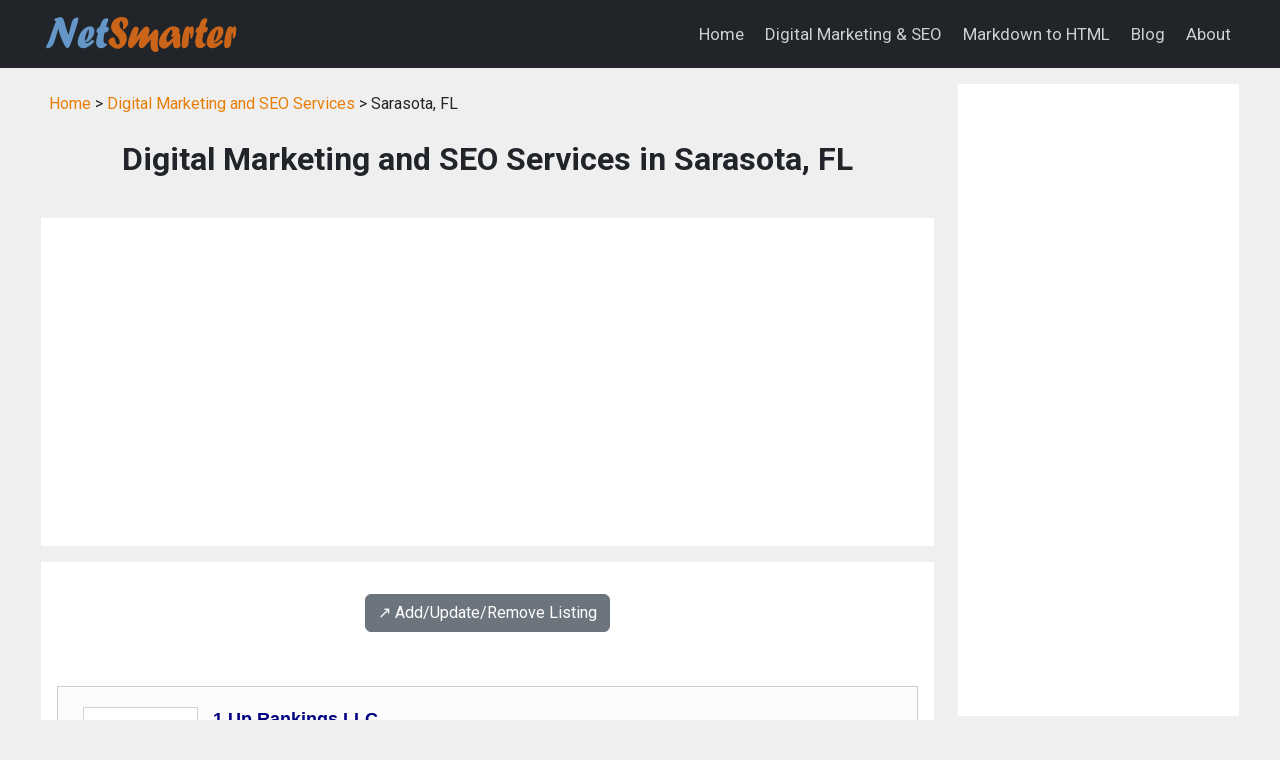

--- FILE ---
content_type: text/html; charset=UTF-8
request_url: https://netsmarter.com/digital-marketing-seo/fl_sarasota_digital_marketing_seo/
body_size: 8433
content:
<!DOCTYPE html>
<html lang="en">
<head>
<title>Digital Marketing and SEO in Sarasota, FL: online marketing, SEO</title>
<meta name="description" content="Sarasota, FL Digital Marketing and SEO: online marketing & SEO in Sarasota, FL.">
<meta name="keywords" content="digital marketing, SEO, online marketing, internet marketing, serach engine optimization, directory, listing, Sarasota, Florida">
<link rel="canonical" href="https://www.netsmarter.com/digital-marketing-seo/fl_sarasota_digital_marketing_seo/" />
<meta charset="utf-8">
<meta name="viewport" content="width=device-width, initial-scale=1">
<meta name="robots" content="index,follow">
<link rel="preconnect" href="https://fonts.googleapis.com">
<link rel="preconnect" href="https://fonts.gstatic.com" crossorigin>
<link rel="stylesheet" href="https://cdnjs.cloudflare.com/ajax/libs/bootstrap/5.3.3/css/bootstrap.min.css" integrity="sha512-jnSuA4Ss2PkkikSOLtYs8BlYIeeIK1h99ty4YfvRPAlzr377vr3CXDb7sb7eEEBYjDtcYj+AjBH3FLv5uSJuXg==" crossorigin="anonymous" referrerpolicy="no-referrer" />
<link href="https://fonts.googleapis.com/css2?family=Roboto:wght@400;700&display=swap" rel="stylesheet">
<link href="//maxcdn.bootstrapcdn.com/font-awesome/4.6.0/css/font-awesome.min.css" rel="stylesheet">
<link rel="stylesheet" href="/css/custom.css?v=0.03" type="text/css">
<script src="https://cdnjs.cloudflare.com/ajax/libs/bootstrap/5.3.3/js/bootstrap.min.js" integrity="sha512-ykZ1QQr0Jy/4ZkvKuqWn4iF3lqPZyij9iRv6sGqLRdTPkY69YX6+7wvVGmsdBbiIfN/8OdsI7HABjvEok6ZopQ==" crossorigin="anonymous" referrerpolicy="no-referrer"></script>
<script async src="https://pagead2.googlesyndication.com/pagead/js/adsbygoogle.js?client=ca-pub-7533243504695913"
     crossorigin="anonymous"></script>

</head>

<body class="listing-page">
<nav class="navbar navbar-expand-lg navbar-dark bg-dark">
  <div class="container">
    <a class="navbar-brand" href="/">
      <img src="/images/logo.png?v=0.2" style="width: 200px; height: auto;" alt="NetSmarter: Be Smart on the Internet">
    </a>
    <button class="navbar-toggler" type="button" data-bs-toggle="collapse" data-bs-target="#navbarNav" aria-controls="navbarNav" aria-expanded="false" aria-label="Toggle navigation">
      <span class="navbar-toggler-icon"></span>
    </button>
    <div class="collapse navbar-collapse justify-content-end" id="navbarNav">
      <ul class="navbar-nav">
        <li class="nav-item"><a href="/" class="nav-link color-white">Home</a></li>
        <li class="nav-item"><a href="/digital-marketing-seo/" class="nav-link  color-white">Digital Marketing & SEO</a></li>
        <li class="nav-item"><a href="/md-to-html/" class="nav-link  color-white">Markdown to HTML</a></li>
        <li class="nav-item"><a href="/blog/" class="nav-link  color-white">Blog</a></li>
        <li class="nav-item"><a href="/about/" class="nav-link  color-white">About</a></li>
      </ul>
    </div>
  </div>
</nav>



<div class="container mt-3">
  <div class="row">

    <!-- begin left column -->
    <div class="col-md-9">

      <div class="p-2 mb-3">
        <a href="/">Home</a> &gt;
        <a href="/digital-marketing-seo/">Digital Marketing and SEO Services</a> &gt;
        Sarasota, FL      </div>

      <h1 class="page-title">Digital Marketing and SEO Services in Sarasota, FL</h1>

      <div class="px-3 py-4 bg-white mt-n3 mb-3">
        <script async src="//pagead2.googlesyndication.com/pagead/js/adsbygoogle.js"></script>
<!-- responsive-txt-only -->
<ins class="adsbygoogle"
     style="display:block"
     data-ad-client="ca-pub-7533243504695913"
     data-ad-slot="9790099116"
     data-ad-format="auto"></ins>
<script>
(adsbygoogle = window.adsbygoogle || []).push({});
</script>
      </div>

      <div class="p-3 bg-white">
        <div class='text-center my-3'><a class='btn btn-secondary' href='/digital-marketing-seo/#listing-contact' target='_self'>↗️ Add/Update/Remove Listing</a></div>

<style>
img.listing-thumb {
	max-width: 115px;
	height: auto;
	margin-right: 15px;
	padding: 10px;
	border: 1px solid #d2d2d2;
	background-color: #FFF;
}
</style>

<div class="pagination_wrapper">
</div>
<div itemscope itemtype="http://schema.org/LocalBusiness" class="listing-city">
<div class="p-0">
<div class="float-left float-start"><img src="https://www.imageloader.org/images/shared/business-listing.png" alt="Digital Marketing and SEO Services in Sarasota, FL: 1 Up Rankings LLC" class="listing-thumb"></div>
<div class="listing-name"><a href="/digital-marketing-seo/listing/e793986bad3726bf0d39caea79ef3832/" class="listing-title-link"><span itemprop="name"><strong>1 Up Rankings LLC</strong></span></a></div>
<div itemprop="address" itemscope itemtype="http://schema.org/PostalAddress" class="listing-address">
  <span class="bold_text">Address: </span><span itemprop="streetAddress">3341 Gerhardt Street</span>,
  <span itemprop="addressLocality">Sarasota</span>,  <span itemprop="addressRegion">FL</span> <span itemprop="postalCode">34237</span>
</div>
<div class="listing-phone"><span class="bold_text">Phone: </span><span itemprop="telephone">(941) 227-4850</span></div>
<span class="listing-more-info float-right float-end"><a href="/digital-marketing-seo/listing/e793986bad3726bf0d39caea79ef3832/">» More Info</a></span></div>
</div>

<div itemscope itemtype="http://schema.org/LocalBusiness" class="listing-city">
<div class="p-0">
<div class="float-left float-start"><img src="https://www.imageloader.org/images/shared/business-listing.png" alt="Digital Marketing and SEO Services in Sarasota, FL: AdEmporia.com" class="listing-thumb"></div>
<div class="listing-name"><a href="/digital-marketing-seo/listing/4c2d03d3c465ec91215d4bcead847b61/" class="listing-title-link"><span itemprop="name"><strong>AdEmporia.com</strong></span></a></div>
<div itemprop="address" itemscope itemtype="http://schema.org/PostalAddress" class="listing-address">
  <span class="bold_text">Address: </span><span itemprop="streetAddress">8437 Tuttle Ave # 316</span>,
  <span itemprop="addressLocality">Sarasota</span>,  <span itemprop="addressRegion">FL</span> <span itemprop="postalCode">34243</span>
</div>
<div class="listing-phone"><span class="bold_text">Phone: </span><span itemprop="telephone">(408) 471-7237</span></div>
<span class="listing-more-info float-right float-end"><a href="/digital-marketing-seo/listing/4c2d03d3c465ec91215d4bcead847b61/">» More Info</a></span></div>
</div>

<div itemscope itemtype="http://schema.org/LocalBusiness" class="listing-city">
<div class="p-0">
<div class="float-left float-start"><img src="https://www.imageloader.org/images/shared/business-listing.png" alt="Digital Marketing and SEO Services in Sarasota, FL: Adwave Inc" class="listing-thumb"></div>
<div class="listing-name"><a href="/digital-marketing-seo/listing/31091b49456a3a67cbddb8a61837ff8b/" class="listing-title-link"><span itemprop="name"><strong>Adwave Inc</strong></span></a></div>
<div itemprop="address" itemscope itemtype="http://schema.org/PostalAddress" class="listing-address">
  <span class="bold_text">Address: </span><span itemprop="streetAddress">6000 Deacon Pl</span>,
  <span itemprop="addressLocality">Sarasota</span>,  <span itemprop="addressRegion">FL</span> <span itemprop="postalCode">34238</span>
</div>
<div class="listing-phone"><span class="bold_text">Phone: </span><span itemprop="telephone">(941) 312-6499</span></div>
<span class="listing-more-info float-right float-end"><a href="/digital-marketing-seo/listing/31091b49456a3a67cbddb8a61837ff8b/">» More Info</a></span></div>
</div>

<div itemscope itemtype="http://schema.org/LocalBusiness" class="listing-city">
<div class="p-0">
<div class="float-left float-start"><img src="https://www.imageloader.org/images/shared/business-listing.png" alt="Digital Marketing and SEO Services in Sarasota, FL: B S &amp; Co. LLC" class="listing-thumb"></div>
<div class="listing-name"><a href="/digital-marketing-seo/listing/8bf80f52f57d37bde7a30c1f4e2f3262/" class="listing-title-link"><span itemprop="name"><strong>B S &amp; Co. LLC</strong></span></a></div>
<div itemprop="address" itemscope itemtype="http://schema.org/PostalAddress" class="listing-address">
  <span class="bold_text">Address: </span><span itemprop="streetAddress">4281 Express Ln M9302</span>,
  <span itemprop="addressLocality">Sarasota</span>,  <span itemprop="addressRegion">FL</span> <span itemprop="postalCode">34249</span>
</div>
<div class="listing-phone"><span class="bold_text">Phone: </span><span itemprop="telephone">(941) 313-3276</span></div>
<span class="listing-more-info float-right float-end"><a href="/digital-marketing-seo/listing/8bf80f52f57d37bde7a30c1f4e2f3262/">» More Info</a></span></div>
</div>

<div itemscope itemtype="http://schema.org/LocalBusiness" class="listing-city">
<div class="p-0">
<div class="float-left float-start"><img src="https://www.imageloader.org/images/shared/business-listing.png" alt="Digital Marketing and SEO Services in Sarasota, FL: Bafmin, LLC" class="listing-thumb"></div>
<div class="listing-name"><a href="/digital-marketing-seo/listing/62bb3b030792d84d07cd9f3ccc7d94b0/" class="listing-title-link"><span itemprop="name"><strong>Bafmin, LLC</strong></span></a></div>
<div itemprop="address" itemscope itemtype="http://schema.org/PostalAddress" class="listing-address">
  <span class="bold_text">Address: </span><span itemprop="streetAddress">2100 S Tamiami Trail Unit 200</span>,
  <span itemprop="addressLocality">Sarasota</span>,  <span itemprop="addressRegion">FL</span> <span itemprop="postalCode">34239</span>
</div>
<div class="listing-phone"><span class="bold_text">Phone: </span><span itemprop="telephone">(941) 702-4564</span></div>
<span class="listing-more-info float-right float-end"><a href="/digital-marketing-seo/listing/62bb3b030792d84d07cd9f3ccc7d94b0/">» More Info</a></span></div>
</div>

<div itemscope itemtype="http://schema.org/LocalBusiness" class="listing-city">
<div class="p-0">
<div class="float-left float-start"><img src="https://www.imageloader.org/images/shared/business-listing.png" alt="Digital Marketing and SEO Services in Sarasota, FL: Capital Markets Group Inc" class="listing-thumb"></div>
<div class="listing-name"><a href="/digital-marketing-seo/listing/f340c52cc909aceed3fc2f33a0f856a9/" class="listing-title-link"><span itemprop="name"><strong>Capital Markets Group Inc</strong></span></a></div>
<div itemprop="address" itemscope itemtype="http://schema.org/PostalAddress" class="listing-address">
  <span class="bold_text">Address: </span><span itemprop="streetAddress">1341 Main Street</span>,
  <span itemprop="addressLocality">Sarasota</span>,  <span itemprop="addressRegion">FL</span> <span itemprop="postalCode">34236</span>
</div>
<div class="listing-phone"><span class="bold_text">Phone: </span><span itemprop="telephone">(941) 955-0769</span></div>
<span class="listing-more-info float-right float-end"><a href="/digital-marketing-seo/listing/f340c52cc909aceed3fc2f33a0f856a9/">» More Info</a></span></div>
</div>

<div itemscope itemtype="http://schema.org/LocalBusiness" class="listing-city">
<div class="p-0">
<div class="float-left float-start"><img src="https://www.imageloader.org/images/shared/business-listing.png" alt="Digital Marketing and SEO Services in Sarasota, FL: Clickbooth.com" class="listing-thumb"></div>
<div class="listing-name"><a href="/digital-marketing-seo/listing/482c0670c263474bfc45d6985ad5eeb7/" class="listing-title-link"><span itemprop="name"><strong>Clickbooth.com</strong></span></a></div>
<div itemprop="address" itemscope itemtype="http://schema.org/PostalAddress" class="listing-address">
  <span class="bold_text">Address: </span><span itemprop="streetAddress">5911 N Honore Ave Suite 114</span>,
  <span itemprop="addressLocality">Sarasota</span>,  <span itemprop="addressRegion">FL</span> <span itemprop="postalCode">34243</span>
</div>
<div class="listing-phone"><span class="bold_text">Phone: </span><span itemprop="telephone">(941) 483-4188</span></div>
<span class="listing-more-info float-right float-end"><a href="/digital-marketing-seo/listing/482c0670c263474bfc45d6985ad5eeb7/">» More Info</a></span></div>
</div>

<div itemscope itemtype="http://schema.org/LocalBusiness" class="listing-city">
<div class="p-0">
<div class="float-left float-start"><img src="https://www.imageloader.org/images/shared/business-listing.png" alt="Digital Marketing and SEO Services in Sarasota, FL: Creative SEO and Internet Marketing" class="listing-thumb"></div>
<div class="listing-name"><a href="/digital-marketing-seo/listing/9631b55806f79ac4f7dbf2dc3e4524d3/" class="listing-title-link"><span itemprop="name"><strong>Creative SEO and Internet Marketing</strong></span></a></div>
<div itemprop="address" itemscope itemtype="http://schema.org/PostalAddress" class="listing-address">
  <span class="bold_text">Address: </span><span itemprop="streetAddress">715 N. Washington Blvd. Suite E</span>,
  <span itemprop="addressLocality">Sarasota</span>,  <span itemprop="addressRegion">FL</span> <span itemprop="postalCode">34236</span>
</div>
<div class="listing-phone"><span class="bold_text">Phone: </span><span itemprop="telephone">(800) 322-1100</span></div>
<span class="listing-more-info float-right float-end"><a href="/digital-marketing-seo/listing/9631b55806f79ac4f7dbf2dc3e4524d3/">» More Info</a></span></div>
</div>

<div itemscope itemtype="http://schema.org/LocalBusiness" class="listing-city">
<div class="p-0">
<div class="float-left float-start"><img src="https://www.imageloader.org/images/shared/business-listing.png" alt="Digital Marketing and SEO Services in Sarasota, FL: Cyberize Group" class="listing-thumb"></div>
<div class="listing-name"><a href="/digital-marketing-seo/listing/71d903acb7c8bcc1f70dc91cb398a66b/" class="listing-title-link"><span itemprop="name"><strong>Cyberize Group</strong></span></a></div>
<div itemprop="address" itemscope itemtype="http://schema.org/PostalAddress" class="listing-address">
  <span class="bold_text">Address: </span><span itemprop="streetAddress">3110 Hatton Street</span>,
  <span itemprop="addressLocality">Sarasota</span>,  <span itemprop="addressRegion">FL</span> <span itemprop="postalCode">34237</span>
</div>
<div class="listing-phone"><span class="bold_text">Phone: </span><span itemprop="telephone">(800) 983-0668</span></div>
<span class="listing-more-info float-right float-end"><a href="/digital-marketing-seo/listing/71d903acb7c8bcc1f70dc91cb398a66b/">» More Info</a></span></div>
</div>

<div itemscope itemtype="http://schema.org/LocalBusiness" class="listing-city">
<div class="p-0">
<div class="float-left float-start"><img src="https://www.imageloader.org/images/shared/business-listing.png" alt="Digital Marketing and SEO Services in Sarasota, FL: Digisphere Marketing Inc" class="listing-thumb"></div>
<div class="listing-name"><a href="/digital-marketing-seo/listing/aa2dfef863fa99855ccac50d09f3469c/" class="listing-title-link"><span itemprop="name"><strong>Digisphere Marketing Inc</strong></span></a></div>
<div itemprop="address" itemscope itemtype="http://schema.org/PostalAddress" class="listing-address">
  <span class="bold_text">Address: </span><span itemprop="streetAddress">7273 Bee Ridge Road</span>,
  <span itemprop="addressLocality">Sarasota</span>,  <span itemprop="addressRegion">FL</span> <span itemprop="postalCode">34241</span>
</div>
<div class="listing-phone"><span class="bold_text">Phone: </span><span itemprop="telephone">(941) 342-0025</span></div>
<span class="listing-more-info float-right float-end"><a href="/digital-marketing-seo/listing/aa2dfef863fa99855ccac50d09f3469c/">» More Info</a></span></div>
</div>

<div itemscope itemtype="http://schema.org/LocalBusiness" class="listing-city">
<div class="p-0">
<div class="float-left float-start"><img src="https://www.imageloader.org/images/shared/business-listing.png" alt="Digital Marketing and SEO Services in Sarasota, FL: Digital Image Business Solutions" class="listing-thumb"></div>
<div class="listing-name"><a href="/digital-marketing-seo/listing/0ce41050230215a8c9150af89d761e3a/" class="listing-title-link"><span itemprop="name"><strong>Digital Image Business Solutions</strong></span></a></div>
<div itemprop="address" itemscope itemtype="http://schema.org/PostalAddress" class="listing-address">
  <span class="bold_text">Address: </span><span itemprop="streetAddress">7216 21st St E</span>,
  <span itemprop="addressLocality">Sarasota</span>,  <span itemprop="addressRegion">FL</span> <span itemprop="postalCode">34243</span>
</div>
<div class="listing-phone"><span class="bold_text">Phone: </span><span itemprop="telephone">(941) 757-1880</span></div>
<span class="listing-more-info float-right float-end"><a href="/digital-marketing-seo/listing/0ce41050230215a8c9150af89d761e3a/">» More Info</a></span></div>
</div>

<div itemscope itemtype="http://schema.org/LocalBusiness" class="listing-city">
<div class="p-0">
<div class="float-left float-start"><img src="https://www.imageloader.org/images/shared/business-listing.png" alt="Digital Marketing and SEO Services in Sarasota, FL: EASMITH VENTURES" class="listing-thumb"></div>
<div class="listing-name"><a href="/digital-marketing-seo/listing/61d3348b059d1acac58fb9872f34e48e/" class="listing-title-link"><span itemprop="name"><strong>EASMITH VENTURES</strong></span></a></div>
<div itemprop="address" itemscope itemtype="http://schema.org/PostalAddress" class="listing-address">
  <span class="bold_text">Address: </span><span itemprop="streetAddress">8039 Desoto Woods Drive</span>,
  <span itemprop="addressLocality">Sarasota</span>,  <span itemprop="addressRegion">FL</span> <span itemprop="postalCode">34243</span>
</div>
<div class="listing-phone"><span class="bold_text">Phone: </span><span itemprop="telephone">(941) 351-3484</span></div>
<span class="listing-more-info float-right float-end"><a href="/digital-marketing-seo/listing/61d3348b059d1acac58fb9872f34e48e/">» More Info</a></span></div>
</div>

<div itemscope itemtype="http://schema.org/LocalBusiness" class="listing-city">
<div class="p-0">
<div class="float-left float-start"><img src="https://www.imageloader.org/images/shared/business-listing.png" alt="Digital Marketing and SEO Services in Sarasota, FL: eMarketing Connect" class="listing-thumb"></div>
<div class="listing-name"><a href="/digital-marketing-seo/listing/01670818b6e3ba2ee7009df5700f6f43/" class="listing-title-link"><span itemprop="name"><strong>eMarketing Connect</strong></span></a></div>
<div itemprop="address" itemscope itemtype="http://schema.org/PostalAddress" class="listing-address">
  <span class="bold_text">Address: </span><span itemprop="streetAddress">6076 N Lockwood Ridge Road</span>,
  <span itemprop="addressLocality">Sarasota</span>,  <span itemprop="addressRegion">FL</span> <span itemprop="postalCode">34243</span>
</div>
<div class="listing-phone"><span class="bold_text">Phone: </span><span itemprop="telephone">(941) 228-8002</span></div>
<span class="listing-more-info float-right float-end"><a href="/digital-marketing-seo/listing/01670818b6e3ba2ee7009df5700f6f43/">» More Info</a></span></div>
</div>

<div itemscope itemtype="http://schema.org/LocalBusiness" class="listing-city">
<div class="p-0">
<div class="float-left float-start"><img src="https://www.imageloader.org/images/shared/business-listing.png" alt="Digital Marketing and SEO Services in Sarasota, FL: EXPi- Experiential Image Search Engine" class="listing-thumb"></div>
<div class="listing-name"><a href="/digital-marketing-seo/listing/253e766bdc49698385b56790fc06a2ca/" class="listing-title-link"><span itemprop="name"><strong>EXPi- Experiential Image Search Engine</strong></span></a></div>
<div itemprop="address" itemscope itemtype="http://schema.org/PostalAddress" class="listing-address">
  <span class="bold_text">Address: </span><span itemprop="streetAddress">5711 Bentgrass Drive</span>,
  <span itemprop="addressLocality">Sarasota</span>,  <span itemprop="addressRegion">FL</span> <span itemprop="postalCode">34235</span>
</div>
<div class="listing-phone"><span class="bold_text">Phone: </span><span itemprop="telephone">(941) 544-5385</span></div>
<span class="listing-more-info float-right float-end"><a href="/digital-marketing-seo/listing/253e766bdc49698385b56790fc06a2ca/">» More Info</a></span></div>
</div>

<div itemscope itemtype="http://schema.org/LocalBusiness" class="listing-city">
<div class="p-0">
<div class="float-left float-start"><img src="https://www.imageloader.org/images/shared/business-listing.png" alt="Digital Marketing and SEO Services in Sarasota, FL: Ezvideobizcards.com" class="listing-thumb"></div>
<div class="listing-name"><a href="/digital-marketing-seo/listing/f2495dca74030f2e85d9333e31713276/" class="listing-title-link"><span itemprop="name"><strong>Ezvideobizcards.com</strong></span></a></div>
<div itemprop="address" itemscope itemtype="http://schema.org/PostalAddress" class="listing-address">
  <span class="bold_text">Address: </span><span itemprop="streetAddress">6547 Midnight Pass Road</span>,
  <span itemprop="addressLocality">Sarasota</span>,  <span itemprop="addressRegion">FL</span> <span itemprop="postalCode">34242</span>
</div>
<div class="listing-phone"><span class="bold_text">Phone: </span><span itemprop="telephone">(941) 400-8140</span></div>
<span class="listing-more-info float-right float-end"><a href="/digital-marketing-seo/listing/f2495dca74030f2e85d9333e31713276/">» More Info</a></span></div>
</div>

<div itemscope itemtype="http://schema.org/LocalBusiness" class="listing-city">
<div class="p-0">
<div class="float-left float-start"><img src="https://www.imageloader.org/images/shared/business-listing.png" alt="Digital Marketing and SEO Services in Sarasota, FL: Flipswitch Creative" class="listing-thumb"></div>
<div class="listing-name"><a href="/digital-marketing-seo/listing/a45a50060367446ccb3835e0d840c61a/" class="listing-title-link"><span itemprop="name"><strong>Flipswitch Creative</strong></span></a></div>
<div itemprop="address" itemscope itemtype="http://schema.org/PostalAddress" class="listing-address">
  <span class="bold_text">Address: </span><span itemprop="streetAddress">5474 Colonial Oaks Blvd</span>,
  <span itemprop="addressLocality">Sarasota</span>,  <span itemprop="addressRegion">FL</span> <span itemprop="postalCode">34232</span>
</div>
<div class="listing-phone"><span class="bold_text">Phone: </span><span itemprop="telephone">(941) 315-5447</span></div>
<span class="listing-more-info float-right float-end"><a href="/digital-marketing-seo/listing/a45a50060367446ccb3835e0d840c61a/">» More Info</a></span></div>
</div>

<div itemscope itemtype="http://schema.org/LocalBusiness" class="listing-city">
<div class="p-0">
<div class="float-left float-start"><img src="https://www.imageloader.org/images/shared/business-listing.png" alt="Digital Marketing and SEO Services in Sarasota, FL: FloorForce" class="listing-thumb"></div>
<div class="listing-name"><a href="/digital-marketing-seo/listing/9c433acd7dc56e411a3edc1d404c0231/" class="listing-title-link"><span itemprop="name"><strong>FloorForce</strong></span></a></div>
<div itemprop="address" itemscope itemtype="http://schema.org/PostalAddress" class="listing-address">
  <span class="bold_text">Address: </span><span itemprop="streetAddress">1819 Main St Suite 102</span>,
  <span itemprop="addressLocality">Sarasota</span>,  <span itemprop="addressRegion">FL</span> <span itemprop="postalCode">34236</span>
</div>
<div class="listing-phone"><span class="bold_text">Phone: </span><span itemprop="telephone">(941) 241-2645</span></div>
<span class="listing-more-info float-right float-end"><a href="/digital-marketing-seo/listing/9c433acd7dc56e411a3edc1d404c0231/">» More Info</a></span></div>
</div>

<div itemscope itemtype="http://schema.org/LocalBusiness" class="listing-city">
<div class="p-0">
<div class="float-left float-start"><img src="https://www.imageloader.org/images/shared/business-listing.png" alt="Digital Marketing and SEO Services in Sarasota, FL: GravityFree Studios" class="listing-thumb"></div>
<div class="listing-name"><a href="/digital-marketing-seo/listing/6a4c13513e44fe0cfd6453d540f4fff3/" class="listing-title-link"><span itemprop="name"><strong>GravityFree Studios</strong></span></a></div>
<div itemprop="address" itemscope itemtype="http://schema.org/PostalAddress" class="listing-address">
  <span class="bold_text">Address: </span><span itemprop="streetAddress">1960 Stickney Point Rd Suite 210</span>,
  <span itemprop="addressLocality">Sarasota</span>,  <span itemprop="addressRegion">FL</span> <span itemprop="postalCode">34231</span>
</div>
<div class="listing-phone"><span class="bold_text">Phone: </span><span itemprop="telephone">(941) 927-7674</span></div>
<span class="listing-more-info float-right float-end"><a href="/digital-marketing-seo/listing/6a4c13513e44fe0cfd6453d540f4fff3/">» More Info</a></span></div>
</div>

<div itemscope itemtype="http://schema.org/LocalBusiness" class="listing-city">
<div class="p-0">
<div class="float-left float-start"><img src="https://www.imageloader.org/images/shared/business-listing.png" alt="Digital Marketing and SEO Services in Sarasota, FL: Gulf Rayz Media" class="listing-thumb"></div>
<div class="listing-name"><a href="/digital-marketing-seo/listing/0f50d59e00325ec292fa7f7c1f70f6e0/" class="listing-title-link"><span itemprop="name"><strong>Gulf Rayz Media</strong></span></a></div>
<div itemprop="address" itemscope itemtype="http://schema.org/PostalAddress" class="listing-address">
  <span class="bold_text">Address: </span><span itemprop="streetAddress">1800 2nd Street</span>,
  <span itemprop="addressLocality">Sarasota</span>,  <span itemprop="addressRegion">FL</span> <span itemprop="postalCode">34236</span>
</div>
<div class="listing-phone"><span class="bold_text">Phone: </span><span itemprop="telephone">(941) 365-1112</span></div>
<span class="listing-more-info float-right float-end"><a href="/digital-marketing-seo/listing/0f50d59e00325ec292fa7f7c1f70f6e0/">» More Info</a></span></div>
</div>

<div itemscope itemtype="http://schema.org/LocalBusiness" class="listing-city">
<div class="p-0">
<div class="float-left float-start"><img src="https://www.imageloader.org/images/shared/business-listing.png" alt="Digital Marketing and SEO Services in Sarasota, FL: HD Graffix" class="listing-thumb"></div>
<div class="listing-name"><a href="/digital-marketing-seo/listing/3124393be02429e9d7461d6a3a18ca66/" class="listing-title-link"><span itemprop="name"><strong>HD Graffix</strong></span></a></div>
<div itemprop="address" itemscope itemtype="http://schema.org/PostalAddress" class="listing-address">
  <span class="bold_text">Address: </span><span itemprop="streetAddress">3013 Clark Road</span>,
  <span itemprop="addressLocality">Sarasota</span>,  <span itemprop="addressRegion">FL</span> <span itemprop="postalCode">34231</span>
</div>
<div class="listing-phone"><span class="bold_text">Phone: </span><span itemprop="telephone">(941) 780-4719</span></div>
<span class="listing-more-info float-right float-end"><a href="/digital-marketing-seo/listing/3124393be02429e9d7461d6a3a18ca66/">» More Info</a></span></div>
</div>

<div itemscope itemtype="http://schema.org/LocalBusiness" class="listing-city">
<div class="p-0">
<div class="float-left float-start"><img src="https://www.imageloader.org/images/shared/business-listing.png" alt="Digital Marketing and SEO Services in Sarasota, FL: Infobankmedia" class="listing-thumb"></div>
<div class="listing-name"><a href="/digital-marketing-seo/listing/26f6c29a35f39f352c513fca5600070f/" class="listing-title-link"><span itemprop="name"><strong>Infobankmedia</strong></span></a></div>
<div itemprop="address" itemscope itemtype="http://schema.org/PostalAddress" class="listing-address">
  <span class="bold_text">Address: </span><span itemprop="streetAddress">4040 Longhorn Drive</span>,
  <span itemprop="addressLocality">Sarasota</span>,  <span itemprop="addressRegion">FL</span> <span itemprop="postalCode">34233</span>
</div>
<div class="listing-phone"><span class="bold_text">Phone: </span><span itemprop="telephone">(941) 313-6614</span></div>
<span class="listing-more-info float-right float-end"><a href="/digital-marketing-seo/listing/26f6c29a35f39f352c513fca5600070f/">» More Info</a></span></div>
</div>

<div itemscope itemtype="http://schema.org/LocalBusiness" class="listing-city">
<div class="p-0">
<div class="float-left float-start"><img src="https://www.imageloader.org/images/shared/business-listing.png" alt="Digital Marketing and SEO Services in Sarasota, FL: Innovati Agent Service" class="listing-thumb"></div>
<div class="listing-name"><a href="/digital-marketing-seo/listing/fb562b34cf14bbc13d3142576ad3094b/" class="listing-title-link"><span itemprop="name"><strong>Innovati Agent Service</strong></span></a></div>
<div itemprop="address" itemscope itemtype="http://schema.org/PostalAddress" class="listing-address">
  <span class="bold_text">Address: </span><span itemprop="streetAddress">6508 Superior Avenue</span>,
  <span itemprop="addressLocality">Sarasota</span>,  <span itemprop="addressRegion">FL</span> <span itemprop="postalCode">34231</span>
</div>
<div class="listing-phone"><span class="bold_text">Phone: </span><span itemprop="telephone">(941) 921-5027</span></div>
<span class="listing-more-info float-right float-end"><a href="/digital-marketing-seo/listing/fb562b34cf14bbc13d3142576ad3094b/">» More Info</a></span></div>
</div>

<div itemscope itemtype="http://schema.org/LocalBusiness" class="listing-city">
<div class="p-0">
<div class="float-left float-start"><img src="https://www.imageloader.org/images/shared/business-listing.png" alt="Digital Marketing and SEO Services in Sarasota, FL: Innovative Agent Service" class="listing-thumb"></div>
<div class="listing-name"><a href="/digital-marketing-seo/listing/abc22aa7728f50f0d10ce3ce49c96994/" class="listing-title-link"><span itemprop="name"><strong>Innovative Agent Service</strong></span></a></div>
<div itemprop="address" itemscope itemtype="http://schema.org/PostalAddress" class="listing-address">
  <span class="bold_text">Address: </span><span itemprop="streetAddress">2945 Bee Ridge Road</span>,
  <span itemprop="addressLocality">Sarasota</span>,  <span itemprop="addressRegion">FL</span> <span itemprop="postalCode">34239</span>
</div>
<div class="listing-phone"><span class="bold_text">Phone: </span><span itemprop="telephone">(941) 921-5027</span></div>
<span class="listing-more-info float-right float-end"><a href="/digital-marketing-seo/listing/abc22aa7728f50f0d10ce3ce49c96994/">» More Info</a></span></div>
</div>

<div itemscope itemtype="http://schema.org/LocalBusiness" class="listing-city">
<div class="p-0">
<div class="float-left float-start"><img src="https://www.imageloader.org/images/shared/business-listing.png" alt="Digital Marketing and SEO Services in Sarasota, FL: Innovative Agent Services" class="listing-thumb"></div>
<div class="listing-name"><a href="/digital-marketing-seo/listing/25b37ef7941cb993513e0300b9419f0b/" class="listing-title-link"><span itemprop="name"><strong>Innovative Agent Services</strong></span></a></div>
<div itemprop="address" itemscope itemtype="http://schema.org/PostalAddress" class="listing-address">
  <span class="bold_text">Address: </span><span itemprop="streetAddress">2301 Cattlemen Rd Unit B</span>,
  <span itemprop="addressLocality">Sarasota</span>,  <span itemprop="addressRegion">FL</span> <span itemprop="postalCode">34232</span>
</div>
<div class="listing-phone"><span class="bold_text">Phone: </span><span itemprop="telephone">(941) 921-5027</span></div>
<span class="listing-more-info float-right float-end"><a href="/digital-marketing-seo/listing/25b37ef7941cb993513e0300b9419f0b/">» More Info</a></span></div>
</div>

<div itemscope itemtype="http://schema.org/LocalBusiness" class="listing-city">
<div class="p-0">
<div class="float-left float-start"><img src="https://www.imageloader.org/images/shared/business-listing.png" alt="Digital Marketing and SEO Services in Sarasota, FL: Integra Click Inc" class="listing-thumb"></div>
<div class="listing-name"><a href="/digital-marketing-seo/listing/c7e4fcc8ece4de2b54cd9f91dbeed14c/" class="listing-title-link"><span itemprop="name"><strong>Integra Click Inc</strong></span></a></div>
<div itemprop="address" itemscope itemtype="http://schema.org/PostalAddress" class="listing-address">
  <span class="bold_text">Address: </span><span itemprop="streetAddress">301 N Cattlemen Rd Suite 300</span>,
  <span itemprop="addressLocality">Sarasota</span>,  <span itemprop="addressRegion">FL</span> <span itemprop="postalCode">34232</span>
</div>
<div class="listing-phone"><span class="bold_text">Phone: </span><span itemprop="telephone">(941) 925-1845</span></div>
<span class="listing-more-info float-right float-end"><a href="/digital-marketing-seo/listing/c7e4fcc8ece4de2b54cd9f91dbeed14c/">» More Info</a></span></div>
</div>

<div itemscope itemtype="http://schema.org/LocalBusiness" class="listing-city">
<div class="p-0">
<div class="float-left float-start"><img src="https://www.imageloader.org/images/shared/business-listing.png" alt="Digital Marketing and SEO Services in Sarasota, FL: Internet Marketing Sarasota" class="listing-thumb"></div>
<div class="listing-name"><a href="/digital-marketing-seo/listing/903182564fc345702500011513712f40/" class="listing-title-link"><span itemprop="name"><strong>Internet Marketing Sarasota</strong></span></a></div>
<div itemprop="address" itemscope itemtype="http://schema.org/PostalAddress" class="listing-address">
  <span class="bold_text">Address: </span><span itemprop="streetAddress">2228 Gulf Gate Drive</span>,
  <span itemprop="addressLocality">Sarasota</span>,  <span itemprop="addressRegion">FL</span> <span itemprop="postalCode">34231</span>
</div>
<div class="listing-phone"><span class="bold_text">Phone: </span><span itemprop="telephone">(941) 724-8604</span></div>
<span class="listing-more-info float-right float-end"><a href="/digital-marketing-seo/listing/903182564fc345702500011513712f40/">» More Info</a></span></div>
</div>

<div itemscope itemtype="http://schema.org/LocalBusiness" class="listing-city">
<div class="p-0">
<div class="float-left float-start"><img src="https://www.imageloader.org/images/shared/business-listing.png" alt="Digital Marketing and SEO Services in Sarasota, FL: Ipixels Mediaworks" class="listing-thumb"></div>
<div class="listing-name"><a href="/digital-marketing-seo/listing/247eb06f6129690bd912b5382c6a5bd1/" class="listing-title-link"><span itemprop="name"><strong>Ipixels Mediaworks</strong></span></a></div>
<div itemprop="address" itemscope itemtype="http://schema.org/PostalAddress" class="listing-address">
  <span class="bold_text">Address: </span><span itemprop="streetAddress">1900 Main St Suite 307</span>,
  <span itemprop="addressLocality">Sarasota</span>,  <span itemprop="addressRegion">FL</span> <span itemprop="postalCode">34236</span>
</div>
<div class="listing-phone"><span class="bold_text">Phone: </span><span itemprop="telephone">(941) 312-6275</span></div>
<span class="listing-more-info float-right float-end"><a href="/digital-marketing-seo/listing/247eb06f6129690bd912b5382c6a5bd1/">» More Info</a></span></div>
</div>

<div itemscope itemtype="http://schema.org/LocalBusiness" class="listing-city">
<div class="p-0">
<div class="float-left float-start"><img src="https://www.imageloader.org/images/shared/business-listing.png" alt="Digital Marketing and SEO Services in Sarasota, FL: Journey Web Development" class="listing-thumb"></div>
<div class="listing-name"><a href="/digital-marketing-seo/listing/1ecdd0dfa9836f421bbec74a89f4c752/" class="listing-title-link"><span itemprop="name"><strong>Journey Web Development</strong></span></a></div>
<div itemprop="address" itemscope itemtype="http://schema.org/PostalAddress" class="listing-address">
  <span class="bold_text">Address: </span><span itemprop="streetAddress">2170 Main St Suite 303</span>,
  <span itemprop="addressLocality">Sarasota</span>,  <span itemprop="addressRegion">FL</span> <span itemprop="postalCode">34237</span>
</div>
<div class="listing-phone"><span class="bold_text">Phone: </span><span itemprop="telephone">(941) 364-3888</span></div>
<span class="listing-more-info float-right float-end"><a href="/digital-marketing-seo/listing/1ecdd0dfa9836f421bbec74a89f4c752/">» More Info</a></span></div>
</div>

<div itemscope itemtype="http://schema.org/LocalBusiness" class="listing-city">
<div class="p-0">
<div class="float-left float-start"><img src="https://www.imageloader.org/images/shared/business-listing.png" alt="Digital Marketing and SEO Services in Sarasota, FL: Klosable" class="listing-thumb"></div>
<div class="listing-name"><a href="/digital-marketing-seo/listing/821a7bbce3c1f4e102a1bca5e9dd2c48/" class="listing-title-link"><span itemprop="name"><strong>Klosable</strong></span></a></div>
<div itemprop="address" itemscope itemtype="http://schema.org/PostalAddress" class="listing-address">
  <span class="bold_text">Address: </span><span itemprop="streetAddress">2201 Cantu Ct Suite 118</span>,
  <span itemprop="addressLocality">Sarasota</span>,  <span itemprop="addressRegion">FL</span> <span itemprop="postalCode">34232</span>
</div>
<div class="listing-phone"><span class="bold_text">Phone: </span><span itemprop="telephone">(941) 247-0100</span></div>
<span class="listing-more-info float-right float-end"><a href="/digital-marketing-seo/listing/821a7bbce3c1f4e102a1bca5e9dd2c48/">» More Info</a></span></div>
</div>

<div itemscope itemtype="http://schema.org/LocalBusiness" class="listing-city">
<div class="p-0">
<div class="float-left float-start"><img src="https://www.imageloader.org/images/shared/business-listing.png" alt="Digital Marketing and SEO Services in Sarasota, FL: Laura Cooper Marketing Guru" class="listing-thumb"></div>
<div class="listing-name"><a href="/digital-marketing-seo/listing/d4ed360bb761df639cf9ce957275df87/" class="listing-title-link"><span itemprop="name"><strong>Laura Cooper Marketing Guru</strong></span></a></div>
<div itemprop="address" itemscope itemtype="http://schema.org/PostalAddress" class="listing-address">
  <span class="bold_text">Address: </span><span itemprop="streetAddress">5344 Levi Lane</span>,
  <span itemprop="addressLocality">Sarasota</span>,  <span itemprop="addressRegion">FL</span> <span itemprop="postalCode">34233</span>
</div>
<div class="listing-phone"><span class="bold_text">Phone: </span><span itemprop="telephone">(978) 314-0924</span></div>
<span class="listing-more-info float-right float-end"><a href="/digital-marketing-seo/listing/d4ed360bb761df639cf9ce957275df87/">» More Info</a></span></div>
</div>

<div itemscope itemtype="http://schema.org/LocalBusiness" class="listing-city">
<div class="p-0">
<div class="float-left float-start"><img src="https://www.imageloader.org/images/shared/business-listing.png" alt="Digital Marketing and SEO Services in Sarasota, FL: LeadsForward" class="listing-thumb"></div>
<div class="listing-name"><a href="/digital-marketing-seo/listing/3a540865f9a40da46d9933e0d0a54386/" class="listing-title-link"><span itemprop="name"><strong>LeadsForward</strong></span></a></div>
<div itemprop="address" itemscope itemtype="http://schema.org/PostalAddress" class="listing-address">
  <span class="bold_text">Address: </span><span itemprop="streetAddress">1680 Fruitville Road #530</span>,
  <span itemprop="addressLocality">Sarasota</span>,  <span itemprop="addressRegion">FL</span> <span itemprop="postalCode">34236</span>
</div>
<div class="listing-phone"><span class="bold_text">Phone: </span><span itemprop="telephone">(860) 331-8331</span></div>
<span class="listing-more-info float-right float-end"><a href="/digital-marketing-seo/listing/3a540865f9a40da46d9933e0d0a54386/">» More Info</a></span></div>
</div>

<div itemscope itemtype="http://schema.org/LocalBusiness" class="listing-city">
<div class="p-0">
<div class="float-left float-start"><img src="https://www.imageloader.org/images/shared/business-listing.png" alt="Digital Marketing and SEO Services in Sarasota, FL: Local SEO Me" class="listing-thumb"></div>
<div class="listing-name"><a href="/digital-marketing-seo/listing/b89faa6713540b893da1d1c9ba008d16/" class="listing-title-link"><span itemprop="name"><strong>Local SEO Me</strong></span></a></div>
<div itemprop="address" itemscope itemtype="http://schema.org/PostalAddress" class="listing-address">
  <span class="bold_text">Address: </span><span itemprop="streetAddress">5342 Clark Rd Suite 138</span>,
  <span itemprop="addressLocality">Sarasota</span>,  <span itemprop="addressRegion">FL</span> <span itemprop="postalCode">34233</span>
</div>
<div class="listing-phone"><span class="bold_text">Phone: </span><span itemprop="telephone">(941) 208-0255</span></div>
<span class="listing-more-info float-right float-end"><a href="/digital-marketing-seo/listing/b89faa6713540b893da1d1c9ba008d16/">» More Info</a></span></div>
</div>

<div itemscope itemtype="http://schema.org/LocalBusiness" class="listing-city">
<div class="p-0">
<div class="float-left float-start"><img src="https://www.imageloader.org/images/shared/business-listing.png" alt="Digital Marketing and SEO Services in Sarasota, FL: LuLu Wow" class="listing-thumb"></div>
<div class="listing-name"><a href="/digital-marketing-seo/listing/4a1ebc52179ea27f5f94d0700947ff4c/" class="listing-title-link"><span itemprop="name"><strong>LuLu Wow</strong></span></a></div>
<div itemprop="address" itemscope itemtype="http://schema.org/PostalAddress" class="listing-address">
  <span class="bold_text">Address: </span><span itemprop="streetAddress">2957 Michigan Street</span>,
  <span itemprop="addressLocality">Sarasota</span>,  <span itemprop="addressRegion">FL</span> <span itemprop="postalCode">34237</span>
</div>
<div class="listing-phone"><span class="bold_text">Phone: </span><span itemprop="telephone">(941) 312-4564</span></div>
<span class="listing-more-info float-right float-end"><a href="/digital-marketing-seo/listing/4a1ebc52179ea27f5f94d0700947ff4c/">» More Info</a></span></div>
</div>

<div itemscope itemtype="http://schema.org/LocalBusiness" class="listing-city">
<div class="p-0">
<div class="float-left float-start"><img src="https://www.imageloader.org/images/shared/business-listing.png" alt="Digital Marketing and SEO Services in Sarasota, FL: Mobilecapture.com" class="listing-thumb"></div>
<div class="listing-name"><a href="/digital-marketing-seo/listing/cf0b8396346ec64679c6aaaed64a7dd8/" class="listing-title-link"><span itemprop="name"><strong>Mobilecapture.com</strong></span></a></div>
<div itemprop="address" itemscope itemtype="http://schema.org/PostalAddress" class="listing-address">
  <span class="bold_text">Address: </span><span itemprop="streetAddress">1507 2nd Street</span>,
  <span itemprop="addressLocality">Sarasota</span>,  <span itemprop="addressRegion">FL</span> <span itemprop="postalCode">34236</span>
</div>
<div class="listing-phone"><span class="bold_text">Phone: </span><span itemprop="telephone">(941) 365-0274</span></div>
<span class="listing-more-info float-right float-end"><a href="/digital-marketing-seo/listing/cf0b8396346ec64679c6aaaed64a7dd8/">» More Info</a></span></div>
</div>

<div itemscope itemtype="http://schema.org/LocalBusiness" class="listing-city">
<div class="p-0">
<div class="float-left float-start"><img src="https://www.imageloader.org/images/shared/business-listing.png" alt="Digital Marketing and SEO Services in Sarasota, FL: Modernized Marketing Methods" class="listing-thumb"></div>
<div class="listing-name"><a href="/digital-marketing-seo/listing/c0ee35ac2094e33fb2ed892547eb19c0/" class="listing-title-link"><span itemprop="name"><strong>Modernized Marketing Methods</strong></span></a></div>
<div itemprop="address" itemscope itemtype="http://schema.org/PostalAddress" class="listing-address">
  <span class="bold_text">Address: </span><span itemprop="streetAddress">Bee Ridge Road</span>,
  <span itemprop="addressLocality">Sarasota</span>,  <span itemprop="addressRegion">FL</span> <span itemprop="postalCode">34233</span>
</div>
<div class="listing-phone"><span class="bold_text">Phone: </span><span itemprop="telephone">(888) 405-8701</span></div>
<span class="listing-more-info float-right float-end"><a href="/digital-marketing-seo/listing/c0ee35ac2094e33fb2ed892547eb19c0/">» More Info</a></span></div>
</div>

<div itemscope itemtype="http://schema.org/LocalBusiness" class="listing-city">
<div class="p-0">
<div class="float-left float-start"><img src="https://www.imageloader.org/images/shared/business-listing.png" alt="Digital Marketing and SEO Services in Sarasota, FL: Moneyfl.Com" class="listing-thumb"></div>
<div class="listing-name"><a href="/digital-marketing-seo/listing/7d2614b34faa50ffb61e490aa4500fbd/" class="listing-title-link"><span itemprop="name"><strong>Moneyfl.Com</strong></span></a></div>
<div itemprop="address" itemscope itemtype="http://schema.org/PostalAddress" class="listing-address">
  <span class="bold_text">Address: </span><span itemprop="streetAddress">1800 2nd St Suite 880</span>,
  <span itemprop="addressLocality">Sarasota</span>,  <span itemprop="addressRegion">FL</span> <span itemprop="postalCode">34236</span>
</div>
<div class="listing-phone"><span class="bold_text">Phone: </span><span itemprop="telephone">(941) 322-4311</span></div>
<span class="listing-more-info float-right float-end"><a href="/digital-marketing-seo/listing/7d2614b34faa50ffb61e490aa4500fbd/">» More Info</a></span></div>
</div>

<div itemscope itemtype="http://schema.org/LocalBusiness" class="listing-city">
<div class="p-0">
<div class="float-left float-start"><img src="https://www.imageloader.org/images/shared/business-listing.png" alt="Digital Marketing and SEO Services in Sarasota, FL: Muzic Technologies LLC" class="listing-thumb"></div>
<div class="listing-name"><a href="/digital-marketing-seo/listing/09586c03c9a5cbb3a7183bd5386afde7/" class="listing-title-link"><span itemprop="name"><strong>Muzic Technologies LLC</strong></span></a></div>
<div itemprop="address" itemscope itemtype="http://schema.org/PostalAddress" class="listing-address">
  <span class="bold_text">Address: </span><span itemprop="streetAddress">3235 Beneva Rd Unit 104</span>,
  <span itemprop="addressLocality">Sarasota</span>,  <span itemprop="addressRegion">FL</span> <span itemprop="postalCode">34232</span>
</div>
<div class="listing-phone"><span class="bold_text">Phone: </span><span itemprop="telephone">(941) 921-0055</span></div>
<span class="listing-more-info float-right float-end"><a href="/digital-marketing-seo/listing/09586c03c9a5cbb3a7183bd5386afde7/">» More Info</a></span></div>
</div>

<div itemscope itemtype="http://schema.org/LocalBusiness" class="listing-city">
<div class="p-0">
<div class="float-left float-start"><img src="https://www.imageloader.org/images/shared/business-listing.png" alt="Digital Marketing and SEO Services in Sarasota, FL: NetReputation" class="listing-thumb"></div>
<div class="listing-name"><a href="/digital-marketing-seo/listing/f30a5534e08f23b9d79eee30b60e31b4/" class="listing-title-link"><span itemprop="name"><strong>NetReputation</strong></span></a></div>
<div itemprop="address" itemscope itemtype="http://schema.org/PostalAddress" class="listing-address">
  <span class="bold_text">Address: </span><span itemprop="streetAddress">1440 Main St 3rd Fl</span>,
  <span itemprop="addressLocality">Sarasota</span>,  <span itemprop="addressRegion">FL</span> <span itemprop="postalCode">34236</span>
</div>
<div class="listing-phone"><span class="bold_text">Phone: </span><span itemprop="telephone">(941) 229-3696</span></div>
<span class="listing-more-info float-right float-end"><a href="/digital-marketing-seo/listing/f30a5534e08f23b9d79eee30b60e31b4/">» More Info</a></span></div>
</div>

<div itemscope itemtype="http://schema.org/LocalBusiness" class="listing-city">
<div class="p-0">
<div class="float-left float-start"><img src="https://www.imageloader.org/images/shared/business-listing.png" alt="Digital Marketing and SEO Services in Sarasota, FL: Odato Marketing Group, Inc." class="listing-thumb"></div>
<div class="listing-name"><a href="/digital-marketing-seo/listing/5f581be866eafe6f577ca5e2eac7c833/" class="listing-title-link"><span itemprop="name"><strong>Odato Marketing Group, Inc.</strong></span></a></div>
<div itemprop="address" itemscope itemtype="http://schema.org/PostalAddress" class="listing-address">
  <span class="bold_text">Address: </span><span itemprop="streetAddress">330 S Pineapple Ave Suite 203</span>,
  <span itemprop="addressLocality">Sarasota</span>,  <span itemprop="addressRegion">FL</span> <span itemprop="postalCode">34236</span>
</div>
<div class="listing-phone"><span class="bold_text">Phone: </span><span itemprop="telephone">(941) 954-0345</span></div>
<span class="listing-more-info float-right float-end"><a href="/digital-marketing-seo/listing/5f581be866eafe6f577ca5e2eac7c833/">» More Info</a></span></div>
</div>

<div itemscope itemtype="http://schema.org/LocalBusiness" class="listing-city">
<div class="p-0">
<div class="float-left float-start"><img src="https://www.imageloader.org/images/shared/business-listing.png" alt="Digital Marketing and SEO Services in Sarasota, FL: Optimium7" class="listing-thumb"></div>
<div class="listing-name"><a href="/digital-marketing-seo/listing/39fc6d3cf0bb821a35b83ee666b4ab56/" class="listing-title-link"><span itemprop="name"><strong>Optimium7</strong></span></a></div>
<div itemprop="address" itemscope itemtype="http://schema.org/PostalAddress" class="listing-address">
  <span class="bold_text">Address: </span><span itemprop="streetAddress">7472 Paurotis Ct</span>,
  <span itemprop="addressLocality">Sarasota</span>,  <span itemprop="addressRegion">FL</span> <span itemprop="postalCode">34241</span>
</div>
<div class="listing-phone"><span class="bold_text">Phone: </span><span itemprop="telephone">(941) 312-4528</span></div>
<span class="listing-more-info float-right float-end"><a href="/digital-marketing-seo/listing/39fc6d3cf0bb821a35b83ee666b4ab56/">» More Info</a></span></div>
</div>

<div itemscope itemtype="http://schema.org/LocalBusiness" class="listing-city">
<div class="p-0">
<div class="float-left float-start"><img src="https://www.imageloader.org/images/shared/business-listing.png" alt="Digital Marketing and SEO Services in Sarasota, FL: Orange Circle Media" class="listing-thumb"></div>
<div class="listing-name"><a href="/digital-marketing-seo/listing/7dd95c7a45c7702d1722c594381cdf9b/" class="listing-title-link"><span itemprop="name"><strong>Orange Circle Media</strong></span></a></div>
<div itemprop="address" itemscope itemtype="http://schema.org/PostalAddress" class="listing-address">
  <span class="bold_text">Address: </span><span itemprop="streetAddress">1605 Main St Suite 910</span>,
  <span itemprop="addressLocality">Sarasota</span>,  <span itemprop="addressRegion">FL</span> <span itemprop="postalCode">34236</span>
</div>
<div class="listing-phone"><span class="bold_text">Phone: </span><span itemprop="telephone">(941) 585-0009</span></div>
<span class="listing-more-info float-right float-end"><a href="/digital-marketing-seo/listing/7dd95c7a45c7702d1722c594381cdf9b/">» More Info</a></span></div>
</div>

<div itemscope itemtype="http://schema.org/LocalBusiness" class="listing-city">
<div class="p-0">
<div class="float-left float-start"><img src="https://www.imageloader.org/images/shared/business-listing.png" alt="Digital Marketing and SEO Services in Sarasota, FL: Pro It Out" class="listing-thumb"></div>
<div class="listing-name"><a href="/digital-marketing-seo/listing/89701aa7072ddeb962d38430322aa6c8/" class="listing-title-link"><span itemprop="name"><strong>Pro It Out</strong></span></a></div>
<div itemprop="address" itemscope itemtype="http://schema.org/PostalAddress" class="listing-address">
  <span class="bold_text">Address: </span><span itemprop="streetAddress">5507 Cynthia Lane</span>,
  <span itemprop="addressLocality">Sarasota</span>,  <span itemprop="addressRegion">FL</span> <span itemprop="postalCode">34235</span>
</div>
<div class="listing-phone"><span class="bold_text">Phone: </span><span itemprop="telephone">(941) 323-7754</span></div>
<span class="listing-more-info float-right float-end"><a href="/digital-marketing-seo/listing/89701aa7072ddeb962d38430322aa6c8/">» More Info</a></span></div>
</div>

<div itemscope itemtype="http://schema.org/LocalBusiness" class="listing-city">
<div class="p-0">
<div class="float-left float-start"><img src="https://www.imageloader.org/images/shared/business-listing.png" alt="Digital Marketing and SEO Services in Sarasota, FL: Radstack Media" class="listing-thumb"></div>
<div class="listing-name"><a href="/digital-marketing-seo/listing/9a8b376649764b82d3d8466b91e8158b/" class="listing-title-link"><span itemprop="name"><strong>Radstack Media</strong></span></a></div>
<div itemprop="address" itemscope itemtype="http://schema.org/PostalAddress" class="listing-address">
  <span class="bold_text">Address: </span><span itemprop="streetAddress">3370 Spring Mill Cir</span>,
  <span itemprop="addressLocality">Sarasota</span>,  <span itemprop="addressRegion">FL</span> <span itemprop="postalCode">34239</span>
</div>
<div class="listing-phone"><span class="bold_text">Phone: </span><span itemprop="telephone">(941) 487-0133</span></div>
<span class="listing-more-info float-right float-end"><a href="/digital-marketing-seo/listing/9a8b376649764b82d3d8466b91e8158b/">» More Info</a></span></div>
</div>

<div itemscope itemtype="http://schema.org/LocalBusiness" class="listing-city">
<div class="p-0">
<div class="float-left float-start"><img src="https://www.imageloader.org/images/shared/business-listing.png" alt="Digital Marketing and SEO Services in Sarasota, FL: Real Productive Life LLC" class="listing-thumb"></div>
<div class="listing-name"><a href="/digital-marketing-seo/listing/a9706a8341db67c14d499b6c3ee0741d/" class="listing-title-link"><span itemprop="name"><strong>Real Productive Life LLC</strong></span></a></div>
<div itemprop="address" itemscope itemtype="http://schema.org/PostalAddress" class="listing-address">
  <span class="bold_text">Address: </span><span itemprop="streetAddress">1680 Fruitville Rd Suite 315</span>,
  <span itemprop="addressLocality">Sarasota</span>,  <span itemprop="addressRegion">FL</span> <span itemprop="postalCode">34236</span>
</div>
<div class="listing-phone"><span class="bold_text">Phone: </span><span itemprop="telephone">(866) 446-7574</span></div>
<span class="listing-more-info float-right float-end"><a href="/digital-marketing-seo/listing/a9706a8341db67c14d499b6c3ee0741d/">» More Info</a></span></div>
</div>

<div itemscope itemtype="http://schema.org/LocalBusiness" class="listing-city">
<div class="p-0">
<div class="float-left float-start"><img src="https://www.imageloader.org/images/shared/business-listing.png" alt="Digital Marketing and SEO Services in Sarasota, FL: Revcontent" class="listing-thumb"></div>
<div class="listing-name"><a href="/digital-marketing-seo/listing/9a38f67514495c9b66890250f8eb7ec9/" class="listing-title-link"><span itemprop="name"><strong>Revcontent</strong></span></a></div>
<div itemprop="address" itemscope itemtype="http://schema.org/PostalAddress" class="listing-address">
  <span class="bold_text">Address: </span><span itemprop="streetAddress">5901 N Honore Avenue</span>,
  <span itemprop="addressLocality">Sarasota</span>,  <span itemprop="addressRegion">FL</span> <span itemprop="postalCode">34243</span>
</div>
<div class="listing-phone"><span class="bold_text">Phone: </span><span itemprop="telephone">(941) 225-6132</span></div>
<span class="listing-more-info float-right float-end"><a href="/digital-marketing-seo/listing/9a38f67514495c9b66890250f8eb7ec9/">» More Info</a></span></div>
</div>

<div itemscope itemtype="http://schema.org/LocalBusiness" class="listing-city">
<div class="p-0">
<div class="float-left float-start"><img src="https://www.imageloader.org/images/shared/business-listing.png" alt="Digital Marketing and SEO Services in Sarasota, FL: Robert L Howard Enterprises" class="listing-thumb"></div>
<div class="listing-name"><a href="/digital-marketing-seo/listing/1068f575556513475f8c3f8ae78084e1/" class="listing-title-link"><span itemprop="name"><strong>Robert L Howard Enterprises</strong></span></a></div>
<div itemprop="address" itemscope itemtype="http://schema.org/PostalAddress" class="listing-address">
  <span class="bold_text">Address: </span><span itemprop="streetAddress">8816 Enclave Ct</span>,
  <span itemprop="addressLocality">Sarasota</span>,  <span itemprop="addressRegion">FL</span> <span itemprop="postalCode">34238</span>
</div>
<div class="listing-phone"><span class="bold_text">Phone: </span><span itemprop="telephone">(941) 952-3621</span></div>
<span class="listing-more-info float-right float-end"><a href="/digital-marketing-seo/listing/1068f575556513475f8c3f8ae78084e1/">» More Info</a></span></div>
</div>

<div itemscope itemtype="http://schema.org/LocalBusiness" class="listing-city">
<div class="p-0">
<div class="float-left float-start"><img src="https://www.imageloader.org/images/shared/business-listing.png" alt="Digital Marketing and SEO Services in Sarasota, FL: Rouff Corp Marketing" class="listing-thumb"></div>
<div class="listing-name"><a href="/digital-marketing-seo/listing/b779bba4ec51e2d2ce8e2f5f1da2074d/" class="listing-title-link"><span itemprop="name"><strong>Rouff Corp Marketing</strong></span></a></div>
<div itemprop="address" itemscope itemtype="http://schema.org/PostalAddress" class="listing-address">
  <span class="bold_text">Address: </span><span itemprop="streetAddress">6356 Mighty Eagle Way</span>,
  <span itemprop="addressLocality">Sarasota</span>,  <span itemprop="addressRegion">FL</span> <span itemprop="postalCode">34241</span>
</div>
<div class="listing-phone"><span class="bold_text">Phone: </span><span itemprop="telephone">(877) 885-0133</span></div>
<span class="listing-more-info float-right float-end"><a href="/digital-marketing-seo/listing/b779bba4ec51e2d2ce8e2f5f1da2074d/">» More Info</a></span></div>
</div>

<div itemscope itemtype="http://schema.org/LocalBusiness" class="listing-city">
<div class="p-0">
<div class="float-left float-start"><img src="https://www.imageloader.org/images/shared/business-listing.png" alt="Digital Marketing and SEO Services in Sarasota, FL: Sarasota Internet Consulting" class="listing-thumb"></div>
<div class="listing-name"><a href="/digital-marketing-seo/listing/8378061f1d3b7539cf7520ecc6910927/" class="listing-title-link"><span itemprop="name"><strong>Sarasota Internet Consulting</strong></span></a></div>
<div itemprop="address" itemscope itemtype="http://schema.org/PostalAddress" class="listing-address">
  <span class="bold_text">Address: </span><span itemprop="streetAddress">1680 Fruitville Rd # 500</span>,
  <span itemprop="addressLocality">Sarasota</span>,  <span itemprop="addressRegion">FL</span> <span itemprop="postalCode">34236</span>
</div>
<div class="listing-phone"><span class="bold_text">Phone: </span><span itemprop="telephone">(941) 877-6080</span></div>
<span class="listing-more-info float-right float-end"><a href="/digital-marketing-seo/listing/8378061f1d3b7539cf7520ecc6910927/">» More Info</a></span></div>
</div>

<div itemscope itemtype="http://schema.org/LocalBusiness" class="listing-city">
<div class="p-0">
<div class="float-left float-start"><img src="https://www.imageloader.org/images/shared/business-listing.png" alt="Digital Marketing and SEO Services in Sarasota, FL: Sarasota Local SEO And Web Designs" class="listing-thumb"></div>
<div class="listing-name"><a href="/digital-marketing-seo/listing/0e79e27940eb5054558bc0dc4ca6f481/" class="listing-title-link"><span itemprop="name"><strong>Sarasota Local SEO And Web Designs</strong></span></a></div>
<div itemprop="address" itemscope itemtype="http://schema.org/PostalAddress" class="listing-address">
  <span class="bold_text">Address: </span><span itemprop="streetAddress">5401 Palmer Crossing Cir</span>,
  <span itemprop="addressLocality">Sarasota</span>,  <span itemprop="addressRegion">FL</span> <span itemprop="postalCode">34233</span>
</div>
<div class="listing-phone"><span class="bold_text">Phone: </span><span itemprop="telephone">(941) 564-9736</span></div>
<span class="listing-more-info float-right float-end"><a href="/digital-marketing-seo/listing/0e79e27940eb5054558bc0dc4ca6f481/">» More Info</a></span></div>
</div>

<div itemscope itemtype="http://schema.org/LocalBusiness" class="listing-city">
<div class="p-0">
<div class="float-left float-start"><img src="https://www.imageloader.org/images/shared/business-listing.png" alt="Digital Marketing and SEO Services in Sarasota, FL: Sarasota Web Solutions LLC" class="listing-thumb"></div>
<div class="listing-name"><a href="/digital-marketing-seo/listing/cb6c302b5b03bd91ae9f2f2ddf30a9e3/" class="listing-title-link"><span itemprop="name"><strong>Sarasota Web Solutions LLC</strong></span></a></div>
<div itemprop="address" itemscope itemtype="http://schema.org/PostalAddress" class="listing-address">
  <span class="bold_text">Address: </span><span itemprop="streetAddress">5020 Clark Rd # 145</span>,
  <span itemprop="addressLocality">Sarasota</span>,  <span itemprop="addressRegion">FL</span> <span itemprop="postalCode">34233</span>
</div>
<div class="listing-phone"><span class="bold_text">Phone: </span><span itemprop="telephone">(941) 451-8405</span></div>
<span class="listing-more-info float-right float-end"><a href="/digital-marketing-seo/listing/cb6c302b5b03bd91ae9f2f2ddf30a9e3/">» More Info</a></span></div>
</div>

<div itemscope itemtype="http://schema.org/LocalBusiness" class="listing-city">
<div class="p-0">
<div class="float-left float-start"><img src="https://www.imageloader.org/images/shared/business-listing.png" alt="Digital Marketing and SEO Services in Sarasota, FL: Sarasota Website Design: Aginto Business Solutions" class="listing-thumb"></div>
<div class="listing-name"><a href="/digital-marketing-seo/listing/80bce199d68dc4671eeb3fcad1bb79f0/" class="listing-title-link"><span itemprop="name"><strong>Sarasota Website Design: Aginto Business Solutions</strong></span></a></div>
<div itemprop="address" itemscope itemtype="http://schema.org/PostalAddress" class="listing-address">
  <span class="bold_text">Address: </span><span itemprop="streetAddress">3230 Southgate Cir</span>,
  <span itemprop="addressLocality">Sarasota</span>,  <span itemprop="addressRegion">FL</span> <span itemprop="postalCode">34239</span>
</div>
<div class="listing-phone"><span class="bold_text">Phone: </span><span itemprop="telephone">(941) 315-8190</span></div>
<span class="listing-more-info float-right float-end"><a href="/digital-marketing-seo/listing/80bce199d68dc4671eeb3fcad1bb79f0/">» More Info</a></span></div>
</div>

<div itemscope itemtype="http://schema.org/LocalBusiness" class="listing-city">
<div class="p-0">
<div class="float-left float-start"><img src="https://www.imageloader.org/images/shared/business-listing.png" alt="Digital Marketing and SEO Services in Sarasota, FL: Scott Moody Digital Marketing" class="listing-thumb"></div>
<div class="listing-name"><a href="/digital-marketing-seo/listing/67cc86e87565ecc91a35867553715fcd/" class="listing-title-link"><span itemprop="name"><strong>Scott Moody Digital Marketing</strong></span></a></div>
<div itemprop="address" itemscope itemtype="http://schema.org/PostalAddress" class="listing-address">
  <span class="bold_text">Address: </span><span itemprop="streetAddress">2525 Robinson Avenue</span>,
  <span itemprop="addressLocality">Sarasota</span>,  <span itemprop="addressRegion">FL</span> <span itemprop="postalCode">34232</span>
</div>
<div class="listing-phone"><span class="bold_text">Phone: </span><span itemprop="telephone">(941) 444-5999</span></div>
<span class="listing-more-info float-right float-end"><a href="/digital-marketing-seo/listing/67cc86e87565ecc91a35867553715fcd/">» More Info</a></span></div>
</div>

<div itemscope itemtype="http://schema.org/LocalBusiness" class="listing-city">
<div class="p-0">
<div class="float-left float-start"><img src="https://www.imageloader.org/images/shared/business-listing.png" alt="Digital Marketing and SEO Services in Sarasota, FL: Search Engine Outlet" class="listing-thumb"></div>
<div class="listing-name"><a href="/digital-marketing-seo/listing/c880d5b5aedff1da5270aa734f2932d0/" class="listing-title-link"><span itemprop="name"><strong>Search Engine Outlet</strong></span></a></div>
<div itemprop="address" itemscope itemtype="http://schema.org/PostalAddress" class="listing-address">
  <span class="bold_text">Address: </span><span itemprop="streetAddress">1990 Main Street</span>,
  <span itemprop="addressLocality">Sarasota</span>,  <span itemprop="addressRegion">FL</span> <span itemprop="postalCode">34236</span>
</div>
<div class="listing-phone"><span class="bold_text">Phone: </span><span itemprop="telephone">(941) 306-3055</span></div>
<span class="listing-more-info float-right float-end"><a href="/digital-marketing-seo/listing/c880d5b5aedff1da5270aa734f2932d0/">» More Info</a></span></div>
</div>

<div itemscope itemtype="http://schema.org/LocalBusiness" class="listing-city">
<div class="p-0">
<div class="float-left float-start"><img src="https://www.imageloader.org/images/shared/business-listing.png" alt="Digital Marketing and SEO Services in Sarasota, FL: Sky Walker Marketing" class="listing-thumb"></div>
<div class="listing-name"><a href="/digital-marketing-seo/listing/4d530a41edd78069a631846a471c27f8/" class="listing-title-link"><span itemprop="name"><strong>Sky Walker Marketing</strong></span></a></div>
<div itemprop="address" itemscope itemtype="http://schema.org/PostalAddress" class="listing-address">
  <span class="bold_text">Address: </span><span itemprop="streetAddress">4163 Clark Road</span>,
  <span itemprop="addressLocality">Sarasota</span>,  <span itemprop="addressRegion">FL</span> <span itemprop="postalCode">34233</span>
</div>
<div class="listing-phone"><span class="bold_text">Phone: </span><span itemprop="telephone">(941) 822-3286</span></div>
<span class="listing-more-info float-right float-end"><a href="/digital-marketing-seo/listing/4d530a41edd78069a631846a471c27f8/">» More Info</a></span></div>
</div>

<div itemscope itemtype="http://schema.org/LocalBusiness" class="listing-city">
<div class="p-0">
<div class="float-left float-start"><img src="https://www.imageloader.org/images/shared/business-listing.png" alt="Digital Marketing and SEO Services in Sarasota, FL: Social Shark" class="listing-thumb"></div>
<div class="listing-name"><a href="/digital-marketing-seo/listing/3773d34d06d812faf271afede7289077/" class="listing-title-link"><span itemprop="name"><strong>Social Shark</strong></span></a></div>
<div itemprop="address" itemscope itemtype="http://schema.org/PostalAddress" class="listing-address">
  <span class="bold_text">Address: </span><span itemprop="streetAddress">1800 Main St, Suite 480</span>,
  <span itemprop="addressLocality">Sarasota</span>,  <span itemprop="addressRegion">FL</span> <span itemprop="postalCode">34236</span>
</div>
<div class="listing-phone"><span class="bold_text">Phone: </span><span itemprop="telephone">(941) 216-6072</span></div>
<span class="listing-more-info float-right float-end"><a href="/digital-marketing-seo/listing/3773d34d06d812faf271afede7289077/">» More Info</a></span></div>
</div>

<div itemscope itemtype="http://schema.org/LocalBusiness" class="listing-city">
<div class="p-0">
<div class="float-left float-start"><img src="https://www.imageloader.org/images/shared/business-listing.png" alt="Digital Marketing and SEO Services in Sarasota, FL: Stay On Top Web Design &amp; Internet Marketing Sarasota" class="listing-thumb"></div>
<div class="listing-name"><a href="/digital-marketing-seo/listing/048618493991071bc3c3871f6ae95b5d/" class="listing-title-link"><span itemprop="name"><strong>Stay On Top Web Design &amp; Internet Marketing Sarasota</strong></span></a></div>
<div itemprop="address" itemscope itemtype="http://schema.org/PostalAddress" class="listing-address">
  <span class="bold_text">Address: </span><span itemprop="streetAddress">415 W Cornelius Cir</span>,
  <span itemprop="addressLocality">Sarasota</span>,  <span itemprop="addressRegion">FL</span> <span itemprop="postalCode">34232</span>
</div>
<div class="listing-phone"><span class="bold_text">Phone: </span><span itemprop="telephone">(941) 400-7897</span></div>
<span class="listing-more-info float-right float-end"><a href="/digital-marketing-seo/listing/048618493991071bc3c3871f6ae95b5d/">» More Info</a></span></div>
</div>

<div itemscope itemtype="http://schema.org/LocalBusiness" class="listing-city">
<div class="p-0">
<div class="float-left float-start"><img src="https://www.imageloader.org/images/shared/business-listing.png" alt="Digital Marketing and SEO Services in Sarasota, FL: Stockhouse Media Corp" class="listing-thumb"></div>
<div class="listing-name"><a href="/digital-marketing-seo/listing/4517674cac92f85b3893595aeb2bd600/" class="listing-title-link"><span itemprop="name"><strong>Stockhouse Media Corp</strong></span></a></div>
<div itemprop="address" itemscope itemtype="http://schema.org/PostalAddress" class="listing-address">
  <span class="bold_text">Address: </span><span itemprop="streetAddress">1133 4th Street</span>,
  <span itemprop="addressLocality">Sarasota</span>,  <span itemprop="addressRegion">FL</span> <span itemprop="postalCode">34236</span>
</div>
<div class="listing-phone"><span class="bold_text">Phone: </span><span itemprop="telephone">(941) 365-5719</span></div>
<span class="listing-more-info float-right float-end"><a href="/digital-marketing-seo/listing/4517674cac92f85b3893595aeb2bd600/">» More Info</a></span></div>
</div>

<div itemscope itemtype="http://schema.org/LocalBusiness" class="listing-city">
<div class="p-0">
<div class="float-left float-start"><img src="https://www.imageloader.org/images/shared/business-listing.png" alt="Digital Marketing and SEO Services in Sarasota, FL: Suncoast Web Marketing" class="listing-thumb"></div>
<div class="listing-name"><a href="/digital-marketing-seo/listing/5663234aaa64e112616bc4590ec41552/" class="listing-title-link"><span itemprop="name"><strong>Suncoast Web Marketing</strong></span></a></div>
<div itemprop="address" itemscope itemtype="http://schema.org/PostalAddress" class="listing-address">
  <span class="bold_text">Address: </span><span itemprop="streetAddress">15368 Fruitville Road</span>,
  <span itemprop="addressLocality">Sarasota</span>,  <span itemprop="addressRegion">FL</span> <span itemprop="postalCode">34240</span>
</div>
<div class="listing-phone"><span class="bold_text">Phone: </span><span itemprop="telephone">(941) 302-2604</span></div>
<span class="listing-more-info float-right float-end"><a href="/digital-marketing-seo/listing/5663234aaa64e112616bc4590ec41552/">» More Info</a></span></div>
</div>

<div itemscope itemtype="http://schema.org/LocalBusiness" class="listing-city">
<div class="p-0">
<div class="float-left float-start"><img src="https://www.imageloader.org/images/shared/business-listing.png" alt="Digital Marketing and SEO Services in Sarasota, FL: Systematic Busi Ness Consu" class="listing-thumb"></div>
<div class="listing-name"><a href="/digital-marketing-seo/listing/f078d517778ede7576ebb524c228bd71/" class="listing-title-link"><span itemprop="name"><strong>Systematic Busi Ness Consu</strong></span></a></div>
<div itemprop="address" itemscope itemtype="http://schema.org/PostalAddress" class="listing-address">
  <span class="bold_text">Address: </span><span itemprop="streetAddress">8051 N Tamiami Trl</span>,
  <span itemprop="addressLocality">Sarasota</span>,  <span itemprop="addressRegion">FL</span> <span itemprop="postalCode">34243</span>
</div>
<div class="listing-phone"><span class="bold_text">Phone: </span><span itemprop="telephone">(941) 222-0880</span></div>
<span class="listing-more-info float-right float-end"><a href="/digital-marketing-seo/listing/f078d517778ede7576ebb524c228bd71/">» More Info</a></span></div>
</div>

<div itemscope itemtype="http://schema.org/LocalBusiness" class="listing-city">
<div class="p-0">
<div class="float-left float-start"><img src="https://www.imageloader.org/images/shared/business-listing.png" alt="Digital Marketing and SEO Services in Sarasota, FL: The Click Depot" class="listing-thumb"></div>
<div class="listing-name"><a href="/digital-marketing-seo/listing/47df2fc2f4e3a9de08d535d2410dadf3/" class="listing-title-link"><span itemprop="name"><strong>The Click Depot</strong></span></a></div>
<div itemprop="address" itemscope itemtype="http://schema.org/PostalAddress" class="listing-address">
  <span class="bold_text">Address: </span><span itemprop="streetAddress">1990 Main St Suite 701-C</span>,
  <span itemprop="addressLocality">Sarasota</span>,  <span itemprop="addressRegion">FL</span> <span itemprop="postalCode">34236</span>
</div>
<div class="listing-phone"><span class="bold_text">Phone: </span><span itemprop="telephone">(941) 306-3055</span></div>
<span class="listing-more-info float-right float-end"><a href="/digital-marketing-seo/listing/47df2fc2f4e3a9de08d535d2410dadf3/">» More Info</a></span></div>
</div>

<div itemscope itemtype="http://schema.org/LocalBusiness" class="listing-city">
<div class="p-0">
<div class="float-left float-start"><img src="https://www.imageloader.org/images/shared/business-listing.png" alt="Digital Marketing and SEO Services in Sarasota, FL: Think Donson" class="listing-thumb"></div>
<div class="listing-name"><a href="/digital-marketing-seo/listing/268a2ef419a91ce2336f7aa2b1f0d884/" class="listing-title-link"><span itemprop="name"><strong>Think Donson</strong></span></a></div>
<div itemprop="address" itemscope itemtype="http://schema.org/PostalAddress" class="listing-address">
  <span class="bold_text">Address: </span><span itemprop="streetAddress">8350 Bee Ridge Rd Unit 325</span>,
  <span itemprop="addressLocality">Sarasota</span>,  <span itemprop="addressRegion">FL</span> <span itemprop="postalCode">34241</span>
</div>
<div class="listing-phone"><span class="bold_text">Phone: </span><span itemprop="telephone">(941) 216-7696</span></div>
<span class="listing-more-info float-right float-end"><a href="/digital-marketing-seo/listing/268a2ef419a91ce2336f7aa2b1f0d884/">» More Info</a></span></div>
</div>

<div itemscope itemtype="http://schema.org/LocalBusiness" class="listing-city">
<div class="p-0">
<div class="float-left float-start"><img src="https://www.imageloader.org/images/shared/business-listing.png" alt="Digital Marketing and SEO Services in Sarasota, FL: Trent Evans Business Consutling" class="listing-thumb"></div>
<div class="listing-name"><a href="/digital-marketing-seo/listing/11a603ddb9a42ecb3068fd52d7f34164/" class="listing-title-link"><span itemprop="name"><strong>Trent Evans Business Consutling</strong></span></a></div>
<div itemprop="address" itemscope itemtype="http://schema.org/PostalAddress" class="listing-address">
  <span class="bold_text">Address: </span><span itemprop="streetAddress">Fruitville Road</span>,
  <span itemprop="addressLocality">Sarasota</span>,  <span itemprop="addressRegion">FL</span> <span itemprop="postalCode">34237</span>
</div>
<div class="listing-phone"><span class="bold_text">Phone: </span><span itemprop="telephone">(941) 552-6461</span></div>
<span class="listing-more-info float-right float-end"><a href="/digital-marketing-seo/listing/11a603ddb9a42ecb3068fd52d7f34164/">» More Info</a></span></div>
</div>

<div itemscope itemtype="http://schema.org/LocalBusiness" class="listing-city">
<div class="p-0">
<div class="float-left float-start"><img src="https://www.imageloader.org/images/shared/business-listing.png" alt="Digital Marketing and SEO Services in Sarasota, FL: Virtual Support Systems" class="listing-thumb"></div>
<div class="listing-name"><a href="/digital-marketing-seo/listing/5add771eda7115bb1a94f744f52ea814/" class="listing-title-link"><span itemprop="name"><strong>Virtual Support Systems</strong></span></a></div>
<div itemprop="address" itemscope itemtype="http://schema.org/PostalAddress" class="listing-address">
  <span class="bold_text">Address: </span><span itemprop="streetAddress">7779 Holiday Drive</span>,
  <span itemprop="addressLocality">Sarasota</span>,  <span itemprop="addressRegion">FL</span> <span itemprop="postalCode">34231</span>
</div>
<div class="listing-phone"><span class="bold_text">Phone: </span><span itemprop="telephone">(941) 927-2028</span></div>
<span class="listing-more-info float-right float-end"><a href="/digital-marketing-seo/listing/5add771eda7115bb1a94f744f52ea814/">» More Info</a></span></div>
</div>

<div itemscope itemtype="http://schema.org/LocalBusiness" class="listing-city">
<div class="p-0">
<div class="float-left float-start"><img src="https://www.imageloader.org/images/shared/business-listing.png" alt="Digital Marketing and SEO Services in Sarasota, FL: Vivid Studios" class="listing-thumb"></div>
<div class="listing-name"><a href="/digital-marketing-seo/listing/0afb379f97e5cf4dec5945c25b97ee40/" class="listing-title-link"><span itemprop="name"><strong>Vivid Studios</strong></span></a></div>
<div itemprop="address" itemscope itemtype="http://schema.org/PostalAddress" class="listing-address">
  <span class="bold_text">Address: </span><span itemprop="streetAddress">2524 Trailmate Drive</span>,
  <span itemprop="addressLocality">Sarasota</span>,  <span itemprop="addressRegion">FL</span> <span itemprop="postalCode">34243</span>
</div>
<div class="listing-phone"><span class="bold_text">Phone: </span><span itemprop="telephone">(941) 896-5219</span></div>
<span class="listing-more-info float-right float-end"><a href="/digital-marketing-seo/listing/0afb379f97e5cf4dec5945c25b97ee40/">» More Info</a></span></div>
</div>

<div itemscope itemtype="http://schema.org/LocalBusiness" class="listing-city">
<div class="p-0">
<div class="float-left float-start"><img src="https://www.imageloader.org/images/shared/business-listing.png" alt="Digital Marketing and SEO Services in Sarasota, FL: Web Jarvis" class="listing-thumb"></div>
<div class="listing-name"><a href="/digital-marketing-seo/listing/7880c2a6b47a7e332a79a1b13a050c59/" class="listing-title-link"><span itemprop="name"><strong>Web Jarvis</strong></span></a></div>
<div itemprop="address" itemscope itemtype="http://schema.org/PostalAddress" class="listing-address">
  <span class="bold_text">Address: </span><span itemprop="streetAddress">1970 Barber Road</span>,
  <span itemprop="addressLocality">Sarasota</span>,  <span itemprop="addressRegion">FL</span> <span itemprop="postalCode">34240</span>
</div>
<div class="listing-phone"><span class="bold_text">Phone: </span><span itemprop="telephone">(941) 341-0438</span></div>
<span class="listing-more-info float-right float-end"><a href="/digital-marketing-seo/listing/7880c2a6b47a7e332a79a1b13a050c59/">» More Info</a></span></div>
</div>

<div itemscope itemtype="http://schema.org/LocalBusiness" class="listing-city">
<div class="p-0">
<div class="float-left float-start"><img src="https://www.imageloader.org/images/shared/business-listing.png" alt="Digital Marketing and SEO Services in Sarasota, FL: Wild Wild East" class="listing-thumb"></div>
<div class="listing-name"><a href="/digital-marketing-seo/listing/43e40282e511acb8c92fc79defe6ab37/" class="listing-title-link"><span itemprop="name"><strong>Wild Wild East</strong></span></a></div>
<div itemprop="address" itemscope itemtype="http://schema.org/PostalAddress" class="listing-address">
  <span class="bold_text">Address: </span><span itemprop="streetAddress">1877 Northgate Blvd</span>,
  <span itemprop="addressLocality">Sarasota</span>,  <span itemprop="addressRegion">FL</span> <span itemprop="postalCode">34234</span>
</div>
<div class="listing-phone"><span class="bold_text">Phone: </span><span itemprop="telephone">(941) 360-0553</span></div>
<span class="listing-more-info float-right float-end"><a href="/digital-marketing-seo/listing/43e40282e511acb8c92fc79defe6ab37/">» More Info</a></span></div>
</div>

<div itemscope itemtype="http://schema.org/LocalBusiness" class="listing-city">
<div class="p-0">
<div class="float-left float-start"><img src="https://www.imageloader.org/images/shared/business-listing.png" alt="Digital Marketing and SEO Services in Sarasota, FL: World Consumer Alliance" class="listing-thumb"></div>
<div class="listing-name"><a href="/digital-marketing-seo/listing/90d7288e87535676eb0f5e935b44ffe5/" class="listing-title-link"><span itemprop="name"><strong>World Consumer Alliance</strong></span></a></div>
<div itemprop="address" itemscope itemtype="http://schema.org/PostalAddress" class="listing-address">
  <span class="bold_text">Address: </span><span itemprop="streetAddress">2201 Cantu Ct Suite 102</span>,
  <span itemprop="addressLocality">Sarasota</span>,  <span itemprop="addressRegion">FL</span> <span itemprop="postalCode">34232</span>
</div>
<div class="listing-phone"><span class="bold_text">Phone: </span><span itemprop="telephone">(941) 444-7184</span></div>
<span class="listing-more-info float-right float-end"><a href="/digital-marketing-seo/listing/90d7288e87535676eb0f5e935b44ffe5/">» More Info</a></span></div>
</div>

<div itemscope itemtype="http://schema.org/LocalBusiness" class="listing-city">
<div class="p-0">
<div class="float-left float-start"><img src="https://www.imageloader.org/images/shared/business-listing.png" alt="Digital Marketing and SEO Services in Sarasota, FL: XL411 Inc." class="listing-thumb"></div>
<div class="listing-name"><a href="/digital-marketing-seo/listing/e8ba6e0e040a31a1a832edbae8a2f9ee/" class="listing-title-link"><span itemprop="name"><strong>XL411 Inc.</strong></span></a></div>
<div itemprop="address" itemscope itemtype="http://schema.org/PostalAddress" class="listing-address">
  <span class="bold_text">Address: </span><span itemprop="streetAddress">8586 Potter Park Drive</span>,
  <span itemprop="addressLocality">Sarasota</span>,  <span itemprop="addressRegion">FL</span> <span itemprop="postalCode">34238</span>
</div>
<div class="listing-phone"><span class="bold_text">Phone: </span><span itemprop="telephone">(941) 893-3260</span></div>
<span class="listing-more-info float-right float-end"><a href="/digital-marketing-seo/listing/e8ba6e0e040a31a1a832edbae8a2f9ee/">» More Info</a></span></div>
</div>

<div itemscope itemtype="http://schema.org/LocalBusiness" class="listing-city">
<div class="p-0">
<div class="float-left float-start"><img src="https://www.imageloader.org/images/shared/business-listing.png" alt="Digital Marketing and SEO Services in Sarasota, FL: Zephoria Inc" class="listing-thumb"></div>
<div class="listing-name"><a href="/digital-marketing-seo/listing/d2fc98bf6034c0ac48073879e8a868fb/" class="listing-title-link"><span itemprop="name"><strong>Zephoria Inc</strong></span></a></div>
<div itemprop="address" itemscope itemtype="http://schema.org/PostalAddress" class="listing-address">
  <span class="bold_text">Address: </span><span itemprop="streetAddress">4322 Reflections Parkway</span>,
  <span itemprop="addressLocality">Sarasota</span>,  <span itemprop="addressRegion">FL</span> <span itemprop="postalCode">34233</span>
</div>
<div class="listing-phone"><span class="bold_text">Phone: </span><span itemprop="telephone">(585) 230-9565</span></div>
<span class="listing-more-info float-right float-end"><a href="/digital-marketing-seo/listing/d2fc98bf6034c0ac48073879e8a868fb/">» More Info</a></span></div>
</div>

<div itemscope itemtype="http://schema.org/LocalBusiness" class="listing-city">
<div class="p-0">
<div class="float-left float-start"><img src="https://www.imageloader.org/images/shared/business-listing.png" alt="Digital Marketing and SEO Services in Sarasota, FL: Zpon Inc." class="listing-thumb"></div>
<div class="listing-name"><a href="/digital-marketing-seo/listing/be0372d4967b2acc1647053a61f226a2/" class="listing-title-link"><span itemprop="name"><strong>Zpon Inc.</strong></span></a></div>
<div itemprop="address" itemscope itemtype="http://schema.org/PostalAddress" class="listing-address">
  <span class="bold_text">Address: </span><span itemprop="streetAddress">2750 Stickney Point Road</span>,
  <span itemprop="addressLocality">Sarasota</span>,  <span itemprop="addressRegion">FL</span> <span itemprop="postalCode">34231</span>
</div>
<div class="listing-phone"><span class="bold_text">Phone: </span><span itemprop="telephone">(941) 923-1703</span></div>
<span class="listing-more-info float-right float-end"><a href="/digital-marketing-seo/listing/be0372d4967b2acc1647053a61f226a2/">» More Info</a></span></div>
</div>
<div class="listing-city-link_box">
<h2 class='fs-4 mb-3'>More Locations</h2>
<a href="/digital-marketing-seo/az_mesa_digital_marketing_seo/">Mesa, AZ digital marketing and SEO</a> | <a href="/digital-marketing-seo/ca_anaheim_digital_marketing_seo/">Anaheim, CA SEO and online marketing</a> | <a href="/digital-marketing-seo/ca_long_beach_digital_marketing_seo/">Long Beach, CA digital marketing and SEO directory</a> | <a href="/digital-marketing-seo/ca_los_angeles_digital_marketing_seo/">Los Angeles, CA SEO and digital marketing services</a> | <a href="/digital-marketing-seo/ca_san_diego_digital_marketing_seo/">San Diego, CA digital marketing and SEO services</a> | <a href="/digital-marketing-seo/ca_sunnyvale_digital_marketing_seo/">Sunnyvale, CA</a> | <a href="/digital-marketing-seo/fl_fort_myers_digital_marketing_seo/">Fort Myers, FL</a> | <a href="/digital-marketing-seo/fl_naples_digital_marketing_seo/">Naples, FL</a> | <a href="/digital-marketing-seo/fl_sarasota_digital_marketing_seo/">Sarasota, FL</a> | <a href="/digital-marketing-seo/ga_atlanta_digital_marketing_seo/">Atlanta, GA</a> | <a href="/digital-marketing-seo/ga_others_digital_marketing_seo/">GA</a> | <a href="/digital-marketing-seo/id_others_digital_marketing_seo/">ID</a> | <a href="/digital-marketing-seo/ky_lexington_digital_marketing_seo/">Lexington, KY</a> | <a href="/digital-marketing-seo/ky_others_digital_marketing_seo/">KY</a> | <a href="/digital-marketing-seo/la_baton_rouge_digital_marketing_seo/">Baton Rouge, LA</a> | <a href="/digital-marketing-seo/ms_others_digital_marketing_seo/">MS</a> | <a href="/digital-marketing-seo/nc_greensboro_digital_marketing_seo/">Greensboro, NC</a> | <a href="/digital-marketing-seo/nc_raleigh_digital_marketing_seo/">Raleigh, NC</a> | <a href="/digital-marketing-seo/nv_reno_digital_marketing_seo/">Reno, NV</a> | <a href="/digital-marketing-seo/tn_memphis_digital_marketing_seo/">Memphis, TN</a> | <a href="/digital-marketing-seo/tn_nashville_digital_marketing_seo/">Nashville, TN</a> | <a href="/digital-marketing-seo/tx_fort_worth_digital_marketing_seo/">Fort Worth, TX</a> | <a href="/digital-marketing-seo/tx_plano_digital_marketing_seo/">Plano, TX</a> | <a href="/digital-marketing-seo/vt_others_digital_marketing_seo/">VT</a> | <a href="/digital-marketing-seo/wa_spokane_digital_marketing_seo/">Spokane, WA</a> | <a href="https://www.101bankruptcy.com/guide/" target="_blank">Bankruptcy Law Guide</a>
</div>
<div class="listing-city-link_box">
<h2 class='fs-4 mb-3'>More Services in Sarasota, FL</h2>
<div class='more-city-links'>
<a href='https://www.googlyfish.com/employment-agencies/fl_sarasota_employment_agencies/' target='_blank' rel='noopener'>sarasota, FL Employment Agency</a></div>
</div>

<div class="pagination_wrapper">
</div>
        <div class="p-3">
					Above is a directory of digital marketing and SEO services in Sarasota, FL. If you are looking for digital marketing and SEO services, you can find a large number of digital marketing and SEO services in this Sarasota, FL directory.
				</div>

      </div>

    </div>
    <!-- end left column -->

    <!-- begin right column -->
    <div class="col-md-3">
      <div class="text-center p-3 bg-white position-sticky" style="top: 2rem;">
        <script async src="//pagead2.googlesyndication.com/pagead/js/adsbygoogle.js"></script>
<!-- responsive-txt-only -->
<ins class="adsbygoogle"
     style="display:block"
     data-ad-client="ca-pub-7533243504695913"
     data-ad-slot="9790099116"
     data-ad-format="auto"></ins>
<script>
(adsbygoogle = window.adsbygoogle || []).push({});
</script>
      </div>
    </div>
    <!-- begin right column -->

  </div>
</div>

<div class="footer">
  <div class="container text-center">
    <div style="margin-bottom: 15px">

      <span><a href="/">Home</a></span> |
      <span><a href="/digital-marketing-seo/">Digital Marketing & SEO</a></span> |
      <span><a href="/md-to-html/">Markdown to HTML Converter</a></span> |
      <span><a href="/blog/">Blog</a></span> |
      <span><a href="/readings/">Reading</a></span> |
      <span><a href="/write-for-us/">Write for Us</a></span> |
      <span><a href="/additional_resources.shtml">Resources</a></span> |
      <span><a href="/about/">About Us</a></span>

    </div>
    <div>&copy; Copyright by NetSmarter.com. All rights reserved.
    </div>

  </div>
</div>


<!-- BEGIN GOOGLE ANALYTICS -->
<script src="https://www.google-analytics.com/urchin.js" type="text/javascript">
</script>
<script type="text/javascript">
_uacct = "UA-2973472-1";
urchinTracker();
</script>
<!-- END GOOGLE ANALYTICS -->

<!-- Google tag (gtag.js) -->
<script async src="https://www.googletagmanager.com/gtag/js?id=G-RVHVLLVQJJ"></script>
<script>
  window.dataLayer = window.dataLayer || [];
  function gtag(){dataLayer.push(arguments);}
  gtag('js', new Date());

  gtag('config', 'G-RVHVLLVQJJ');
</script>


<!-- Default Statcounter code for netsmarter.com
https://www.netsmarter.com/ -->
<script type="text/javascript">
var sc_project=13112405; 
var sc_invisible=1; 
var sc_security="52369b37"; 
var sc_remove_link=1; 
</script>
<script type="text/javascript"
src="https://www.statcounter.com/counter/counter.js"
async></script>
<noscript><div class="statcounter"><img class="statcounter"
src="https://c.statcounter.com/13112405/0/52369b37/1/"
alt="Web Analytics"
referrerPolicy="no-referrer-when-downgrade"></div></noscript>
<!-- End of Statcounter Code -->


<script defer src="https://static.cloudflareinsights.com/beacon.min.js/vcd15cbe7772f49c399c6a5babf22c1241717689176015" integrity="sha512-ZpsOmlRQV6y907TI0dKBHq9Md29nnaEIPlkf84rnaERnq6zvWvPUqr2ft8M1aS28oN72PdrCzSjY4U6VaAw1EQ==" data-cf-beacon='{"version":"2024.11.0","token":"35a7b67e3842445580805ada9b4f11a5","r":1,"server_timing":{"name":{"cfCacheStatus":true,"cfEdge":true,"cfExtPri":true,"cfL4":true,"cfOrigin":true,"cfSpeedBrain":true},"location_startswith":null}}' crossorigin="anonymous"></script>
</body>
</html>


--- FILE ---
content_type: text/html; charset=utf-8
request_url: https://www.google.com/recaptcha/api2/aframe
body_size: 268
content:
<!DOCTYPE HTML><html><head><meta http-equiv="content-type" content="text/html; charset=UTF-8"></head><body><script nonce="Y2R3ad2Z6BNHMirCDt67hQ">/** Anti-fraud and anti-abuse applications only. See google.com/recaptcha */ try{var clients={'sodar':'https://pagead2.googlesyndication.com/pagead/sodar?'};window.addEventListener("message",function(a){try{if(a.source===window.parent){var b=JSON.parse(a.data);var c=clients[b['id']];if(c){var d=document.createElement('img');d.src=c+b['params']+'&rc='+(localStorage.getItem("rc::a")?sessionStorage.getItem("rc::b"):"");window.document.body.appendChild(d);sessionStorage.setItem("rc::e",parseInt(sessionStorage.getItem("rc::e")||0)+1);localStorage.setItem("rc::h",'1769912528058');}}}catch(b){}});window.parent.postMessage("_grecaptcha_ready", "*");}catch(b){}</script></body></html>

--- FILE ---
content_type: text/css
request_url: https://netsmarter.com/css/custom.css?v=0.03
body_size: 2575
content:
/* ------- version: 2024-08-06 --------*/

/* ============================================ */
/*                   COLOR                      */
/* ============================================ */

body {
  background-color: #f8fafa;
/*  background-color: #FFF;*/
}

body.listing-page {
  background-color: #EFEFEF !important;
}

.footer {
  background-color: #111;
  color: #bcbcbc;
}

a {
  color: #e97e06;
}

.footer a {
  color: #e97e06;
}

/*--------COLOR:  nav bar --------------*/
.navbar-light .nav-link {
  color:  #000;
}

.navbar-dark .nav-link {
  color: #d0d0d0;
}

/* -------COLOR:  top-banner   --------*/
.top-banner {
  background-color: #656565;
}

.top-banner-content {
  color: #FFF;
}

/* -------COLOR:  main_content  --------*/
.main_content {
  background-color: #FFF;
  color: #444;
}

/* -------COLOR:  sidebar --------*/
.sidebar-card .card-header {
  background-color: #e97e06;
  color: #FFF;
}

.sidebar-card .card-body a,
.sidebar-card .list-group a
 {
  /*text-decoration:none;*/
  color: #838383;
}

.sidebar-card .card-body a:hover
.sidebar-card .list-group a:hover {
  color: #444;
}

/* ------- COLOR:  article list --------*/
.article_index h2 a,
.article_include h3 a {
  color:#585858;
}

.article_info {
  color: #999;
}

/*---------- COLOR: arrticle_include_card --- */

.article_include_card .card-title a {
  color: #444;
}

.article_include_card .card-text {
  color: #666;
}

/*----------- COLOR: article blockquote background --- */
.main_content blockquote {
  background-color: #f0fdf6 !important;
}

/* ============================================ */
/*                   FONT                       */
/* ============================================ */

body {
  font-family: 'Roboto', sans-serif;
/*  font-family: 'PT Serif', serif;*/
}

h1,h2,h3,h4,h5,h6 {
  /*font-family: 'PT Serif', serif;*/
  font-family: 'Roboto', sans-serif;
}

nav .nav-link {
  font-family: 'Roboto', sans-serif;
/*  text-transform: uppercase;*/
  font-size: 1.05rem;
  margin-left: 5px;
}

.top-banner-content {
  /*font-family: 'PT Serif', serif;*/
  font-size: 1.5rem;
  font-weight: bold;
  text-shadow: none;
}

.sidebar-card .card-header {
  font-family: 'Roboto', sans-serif;
}

.sidebar-card .card-body {
  font-family: 'Roboto', sans-serif;
}

.page-item {
  font-family: sans-serif;
}

.listing-city, .listing-entry, .listing-section-title,  .listing_pagination{
  font-family: sans-serif;
}

.footer {
  font-family: sans-serif;
}

/* -------------------------- General  ----------------------------- */

body {
  line-height: 1.55rem;
}

h1,h2,h3,h4,h5,h6 {
  font-weight: bold !important;
}

h1 {
  font-size: calc(1.2rem + 1.45vw);
}

h1.main-title {
  font-size: 1.75rem;
  font-weight: bold;
  margin-bottom: 1.5rem;
}

a {
  text-decoration: none;
}

.clickable {
  cursor: pointer;
}

/* -------------------------- Footer ----------------------------- */

.footer {
  margin-top: 20px;
  padding: 6em 0;
  font-size: 1em;
}

/* -------------------------- Top Banner  ----------------------------- */

.top-banner {
  background-position: 50% 0;
  background-repeat: no-repeat;
  background-size: cover;
  z-index: 1;
  position: relative;
  padding-top: 1.5rem;
  padding-bottom: 1.5rem;
}

.top-banner-content {
  text-align: left;
}


/* ------------------- Borders & Margins --------------------------------- */

.main_content, .sidebar {
  margin-top: 1.5rem;
  margin-bottom: 1.5rem;
  /*padding-top: 5px;*/
}

/* ---------------------- Main Content ------------------------------ */

.main_content {
  padding: 1.75rem 2.1rem;
  position:relative;
  overflow: hidden;
  text-align: left;
}

.main_content img {
  max-width: 100%;
  height: auto;
  margin-top: 0.75rem;
  margin-bottom: 0.75rem;
}

.main_content h1 {
  font-size: calc(1.2rem + 1.45vw);
  margin-top: 1.5rem;
  margin-bottom: 1.5rem;
}

.main_content h2 {
  font-size: 1.75rem;
  margin-top: 2rem;
  margin-bottom: 1.15rem;
}

.main_content h3 {
  font-size: 1.4rem;
  margin-top: 1.9rem;
  margin-bottom: 0.75rem;

}

.main_content h4,
.main_content h5 {
  font-size: 1.05rem;
}

.main_content strong, .main_content b {
  font-weight: bold !important;
}

.main_content .google-auto-placed, .main_content table {
  margin-bottom: 1rem !important;
}

.main_content blockquote {
  padding: 1rem;
  font-style: italic;
  background-color: #EDEDED;
  border-radius: 10px;
}

/*-------------------------- article -------------------------------*/
.article_entry {
  font-size: 17px;
  line-height: 1.7rem;
}

/* -------------------------- Sidebar ------------------------------ */

.sidebar-card {
  margin-bottom: 1rem;
  -webkit-box-shadow: 2px 2px 22px 0px rgba(230,230,230,1);
  -moz-box-shadow: 2px 2px 22px 0px rgba(230,230,230,1);
  box-shadow: 2px 2px 22px 0px rgba(230,230,230,1);
  border: 1px solid #e9e9e9;
  border-radius: 0;
}

.sidebar-card .card-header {
  font-size: 1.1rem;
  font-weight: bold;
  border-radius: 0;
}

.sidebar-card .card-body {
  font-size: 0.95rem;
}


.sidebar-card .card-body ul {
  /*margin-left: 1.2rem;*/
  margin-top: -0.5rem;
  margin-bottom: -0.5rem;
  padding-left: 0;
}

.sidebar-card .card-body li {
  border-bottom: 1px solid #D5D5D5;
  list-style: none;
  padding: 0.3rem;
}

.sidebar-card .card-body li:last-child {
  border-bottom: none;
  /*padding-bottom: 8px;*/
}


/* ------------------------ Article Lists -------------------------- */

.article_include, .article_index {
  padding: 1.5rem;
  background-color: #FFF;
  -webkit-box-shadow: 2px 2px 22px 0px rgba(230,230,230,1);
  -moz-box-shadow: 2px 2px 22px 0px rgba(230,230,230,1);
  box-shadow: 2px 2px 22px 0px rgba(230,230,230,1);
  border: 1px solid #e9e9e9;
  border-radius: 0;
  margin-bottom: 1rem;
}

img.article_thumbnail {
  display:inline;
  float:left;
  margin: 0.3rem 1rem 1rem 0;
  width: 190px;
  height: 190px;
  object-fit: cover;
  object-position: center;
}

/*.article_index,
.article_include {
  padding-bottom: 1rem;
  margin-bottom: 1.25rem;
  border-bottom: 1px solid #EDEDED;
}*/

.article_index:last-child,
.article_include:last-child {
  border-bottom: none;
  margin-bottom: 0;
}

.article_index h2,
.article_include h3 {
  font-size: 1.5rem;
  font-weight: bold;
  margin-bottom: 0.8rem;
}

.article_info {
  font-style:italic;
  margin-top: 8px;
  margin-bottom: 10px;
}

/* ----------------------- article card layouts -------------------- */
.article_include_card {
  border-radius: 0 !important;
  -webkit-box-shadow: 2px 2px 22px 0px rgba(230,230,230,1);
  -moz-box-shadow: 2px 2px 22px 0px rgba(230,230,230,1);
  box-shadow: 2px 2px 22px 0px rgba(230,230,230,1);
  border: 1px solid #e9e9e9;
}

.article_include_card .card-title {
  font-size: 20px;
  line-height: 1.65rem;
}

.article_include_card .card-text {
  font-size: 15px;
}

.article_include_card .article_info_top_card {
  /*background-color: #EDEDED;*/
  margin-bottom: 10px;
}

.article_include_card .article_info_top_card,
.article_include_card .article_info_bottom_card {
/*  background-color: #EDEDED;
  padding: 0px 8px;
  border-radius: 3px;*/
}

img.article_thumbnail_card {
  height: 200px;
  object-fit: cover;
  object-position: center;
  border-top-left-radius: 0 !important;
  border-top-right-radius: 0 !important;
}


/************************ begin pagination styles ************************/

/*---- old ------*/
a.page-link {
  color: #666;
}

/*---- old ------*/
.page-item.active .page-link {
  background-color: #666;
  border-color: #666;
}

div.pagination-section {
  margin: 10px auto;
  text-align: center;
}
div.pagination_wrapper {
  clear:both;
  padding: 3px;
  margin: 1.5rem auto;
}
div.pagination {
/*  padding: 5px;
  margin: 10px;*/
  background: none;
  display: inline-block;
  font-size:16px;
}
div.pagination a,
div.pagination span.current,
div.pagination span.disabled {
  padding: 3px 8px;
  margin: 1px;
  border: 1px solid #cacaca;
  text-decoration: none;
  border-radius: 2px;
}
.dark-mode div.pagination a,
.dark-mode div.pagination span.current,
.dark-mode div.pagination span.disabled {
  border: 1px solid #848484;
}
div.pagination a {
  color: #444;
  background-color: #FFF;
}
.dark-mode div.pagination a {
  color: #FFF;
  background-color: #000;
}
div.pagination a:hover, div.pagination a:active {
  border: 1px solid #666;
  color: #000;
}
.dark-mode div.pagination a:hover,
.dark-mode div.pagination a:active {
  color: #EDEDED;
}
div.pagination span.current {
  /*font-weight: bold;*/
  background-color: #7fbd42;
   border-color: #7fbd42;
  color: #FFF;
}
div.pagination span.disabled {
  color: #b1b1b1;
}

/************************ begin listing styles ************************/

body.listing-page {
  /*background-color: #EFEFEF !important;*/
}
h1.page-title {
  text-align: center;
  margin-bottom: 40px!important;
  font-size: 32px;
}

div.listing-entry h2 {
  font-size: 28px;
  margin-top: 10px;
  margin-bottom: 10px;
}

div.main-column-content {
  /* outline: 1px dashed gray; */
  clear:both;
  margin: 0 auto;
  padding: 0;
  text-align:left;
}

div.ad-box {
  /* outline: 1px dashed gray; */
  float:left;
  clear:both;
  /*background:#FCFCFC;*/
  padding: 12px;
  color:#666;
  width: 100%;
  margin-top: 15px;
  margin-bottom: 15px;
  text-align: center;
  border: 1px solid #CDCDCD;
}

div.ad-box-large {
  text-align: center;
  clear:both;
  padding: 25px 12px;
  color:#666;
  width: 100%;
  margin-top: 15px;
  margin-bottom: 15px;
  text-align: center;
  border: 1px solid #CDCDCD;
}

.listing_container {
  margin-top: -20px !important;
  margin-bottom: -40px;
}

.listing_row {
  background-color: #CCC;
  margin-top: -20px;
  margin-left: 0px;
  margin-right: 0px;
  border-radius: none !important;
}

.listing_main_content {
  padding-left: 90px;
  padding-right: 90px;
}

.listings {
  text-align:center;
  /*width: 380px;*/
}

.listing_title {
  font-size:17px;
  padding-top:10px;
  padding-bottom:10px;
  text-align:center;
  margin: 0 auto;
}

.listing_pagination {
  font-size: 12px;
  font-weight: bold;
  clear:both;
  margin: 10px  auto;
  width: 360px;
  text-align:center;
}

div.listing-city {
  /* outline: 1px dashed gray; */
  float:left;
  clear:both;
  background:#FCFCFC;
  padding: 20px 25px;
  color:#666;
  width: 100%;
  margin-bottom: 20px;
  text-align: left;
  border: 1px solid #CDCDCD;
}

div.listing-info {
  /* outline: 1px dashed gray; */
  /*width: 230px;*/
  float:left;
  text-align:left;
  margin: 0px;
  padding: 0px;
}

.listing-info a {
  color:#000080;
  text-decoration:none;
}

div.listing-info-no-thumb {
  /* outline: 1px dashed gray; */
  float:left;
  /*width: 364px;*/
  text-align:left;
  padding: 0px;
}

.listing-info-no-thumb a {
  color:#000080;
  text-decoration:none;
}

div.listing-address {
  margin-top: 5px;
  margin-bottom: 5px;
}

div.listing-phone {
  margin-top: 5px;
  margin-bottom: 5px;
}

div.major_links {
  text-align:center;
  margin: 8px;
  /*font-size:13px;*/
}

div.listing-thumb {
  /* outline: 1px dashed gray; */
  width: 130px;
  float:right;
  padding: 2px;
  margin: 0;
}

a.listing-thumb {
  text-decoration:none;
}

.listing-thumb img{
  border: 1px solid #999999;
}

div.listing-city-link_box {
  float:left;
  background:#FCFCFC;
  padding: 12px;
  color:#666;
  width: 100%;
  margin-top: 10px;
  margin-bottom: 10px;
  border: 1px solid #CDCDCD;
  font-size: 0.9em;
  text-align:center;
  clear:both;
}

div.listing-entry {
  /*background:#FCFCFC;*/
  width: 100% !important;
  clear: both;
  padding: 10px 30px;
  color:#000;
  margin-top: 15px;
  margin-bottom: 15px;
  /*border: 1px solid #CCC;*/
}

div.listing-entry-textbox {
  /*background:#FCFCFC;*/
  width: 100%;
  clear: both;
  padding: 12px;
  color:#666;
  margin-top: 15px;
  margin-bottom: 15px;
  /*border: 1px solid #CCC;*/
}

div.listing-entry-map {
  clear: both;
  margin-top: 15px;
  margin-bottom: 15px;
  padding: 8px;
  text-align: center;
  /*border: 1px solid #CCC;*/
}

div.listing-entry h2 {
  font-size: 28px;
  margin-top: 10px;
  margin-bottom: 10px;
}


h2.listing-other-city-title {
  color:#000000;
  font-size: 24px;
  font-weight:bold;
  clear:both;
  text-align:center;
  margin: 0 auto;
  padding-top: 20px;
  padding-bottom: 10px;
}
.listing-name {
  padding-left: 0px;
  margin-left: 0px;
  margin-bottom: 10px;
  font-size: 18px;
  color:#333;
}
a.listing-title-link {
  text-decoration:none;
  color:#000080;
}

.listing-city img {
   padding: 4px;
  background-color: #FFF;
  border-color:#CCC;
  border-width:1px;
}
.listing-entry img{
    padding: 2px;
  border-color:#CCC;
  border-width:1px;
}
div.listing-details {
  /*outline: 1px dashed gray; */
  width: 364px;
  float:left;
  text-align:left;
  clear:both;
}
.bold_text {
  font-weight:bold;
  color: #333;
}
.listing-large-sidebar {
  border: 1px solid #CCC;
  text-align: center;
  padding: 10px 25px;
  background-color: #FFF;
  margin-top: 40px;
}

/* -------------------------- Media Queries ----------------------------- */

@media (max-width: 575.98px) {
  body {
    background: #FFF;
  }
  .cover-banner {
    padding-top: 40px;
    padding-bottom: 40px;
  }
  .cover-banner-content h1 {
    font-size: 1.85rem;
  }
  .cover-banner-content h3 {
    font-size: 1.15rem;
  }
  .top-banner {
    padding-top: 1.5rem;
    padding-bottom: 1.5rem;
  }

  .main_content, .sidebar {
    margin-top: 0;
    margin-bottom: 0;
  }

  .main_content {
    padding: 0.95rem 0.15rem;
  }

  img.article_thumbnail {
    width: 100%;
    object-fit: cover;
    object-position: center;
    height: 25vh;
    overflow: hidden;
    margin-bottom: 1rem;
  }

  div.listing-city, div.ad-box, div.listing-entry-textbox,
  div.listing-city-link_box, div.listing-entry {
    margin: 8px 0px;
  }
  div.ad-box {
    padding: 8px 0;
    overflow: hidden;
  }
  .listing_main_content {
    padding-left: 0px;
    padding-right: 0px;
  }
  .listing_row {
    background-color: #FFF;
  }

}

@media (min-width: 1200px) {
  .container {
    max-width: 1222px;
  }  
}

